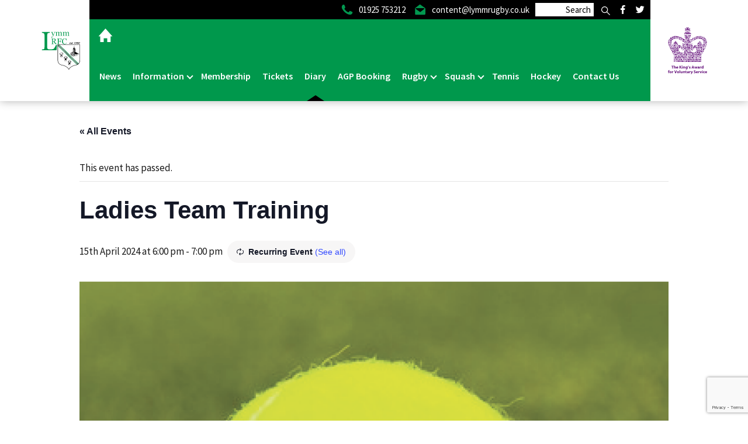

--- FILE ---
content_type: text/html; charset=UTF-8
request_url: https://www.lymmrugby.co.uk/event/ladies-team-training/2024-04-15/
body_size: 22325
content:
<!DOCTYPE html>
<html lang="en-GB" class="no-js">
	<head>
	<!-- Google Tag Manager -->
<script>(function(w,d,s,l,i){w[l]=w[l]||[];w[l].push({'gtm.start':
new Date().getTime(),event:'gtm.js'});var f=d.getElementsByTagName(s)[0],
j=d.createElement(s),dl=l!='dataLayer'?'&l='+l:'';j.async=true;j.src=
'https://www.googletagmanager.com/gtm.js?id='+i+dl;f.parentNode.insertBefore(j,f);
})(window,document,'script','dataLayer','GTM-N9G9PQB');</script>
<!-- End Google Tag Manager -->
				<meta name="viewport" content="width=device-width, initial-scale=1.0">
		<meta charset="UTF-8" />
		<link href="https://www.lymmrugby.co.uk/wp-content/themes/LymmRUFC/css/bootstrap.css" rel="stylesheet" media="screen">
		<link href="https://www.lymmrugby.co.uk/wp-content/themes/LymmRUFC/style.css" type="text/css" rel="stylesheet" media="screen" />
		<link href="https://fonts.googleapis.com/css?family=Oswald|Source+Sans+Pro:400,600" rel="stylesheet">
		<link rel="stylesheet" href="https://use.fontawesome.com/releases/v5.5.0/css/all.css" integrity="sha384-B4dIYHKNBt8Bc12p+WXckhzcICo0wtJAoU8YZTY5qE0Id1GSseTk6S+L3BlXeVIU" crossorigin="anonymous">
		<script src="https://code.jquery.com/jquery.js"></script>
		<!-- HTML5 shim and Respond.js for IE8 support of HTML5 elements and media queries -->
		<!-- WARNING: Respond.js doesn't work if you view the page via file:// -->
		<!--[if lt IE 9]>
		  <script src="https://oss.maxcdn.com/html5shiv/3.7.3/html5shiv.min.js"></script>
		  <script src="https://oss.maxcdn.com/respond/1.4.2/respond.min.js"></script>
		<![endif]-->
				<script>
		var d = document.documentElement;
		d.classList.add('js');
		d.classList.remove('no-js');
		</script>
		<style>
		.marquee {
			width: 100%;
			margin: 0 auto;
			white-space: nowrap;
			overflow: hidden;
			box-sizing: border-box;
			background-color:black;
			color:#00984c;
			padding:3px 0;
			font-size:20px;
			font-weight:700;
		}

		.marquee span {
			display: inline-block;
			padding-left: 100%;
			text-indent: 0;
			animation: marquee 30s linear infinite;
		}
		.marquee span:hover {
			animation-play-state: paused
		}

		/* Make it move */
		@keyframes marquee {
			0%   { transform: translate(0, 0); }
			100% { transform: translate(-100%, 0); }
		}
		</style>
		<link rel='stylesheet' id='tribe-events-views-v2-bootstrap-datepicker-styles-css' href='https://www.lymmrugby.co.uk/wp-content/plugins/the-events-calendar/vendor/bootstrap-datepicker/css/bootstrap-datepicker.standalone.min.css?ver=6.15.14' type='text/css' media='all' />
<link rel='stylesheet' id='tec-variables-skeleton-css' href='https://www.lymmrugby.co.uk/wp-content/plugins/event-tickets/common/build/css/variables-skeleton.css?ver=6.10.1' type='text/css' media='all' />
<link rel='stylesheet' id='tribe-common-skeleton-style-css' href='https://www.lymmrugby.co.uk/wp-content/plugins/event-tickets/common/build/css/common-skeleton.css?ver=6.10.1' type='text/css' media='all' />
<link rel='stylesheet' id='tribe-tooltipster-css-css' href='https://www.lymmrugby.co.uk/wp-content/plugins/event-tickets/common/vendor/tooltipster/tooltipster.bundle.min.css?ver=6.10.1' type='text/css' media='all' />
<link rel='stylesheet' id='tribe-events-views-v2-skeleton-css' href='https://www.lymmrugby.co.uk/wp-content/plugins/the-events-calendar/build/css/views-skeleton.css?ver=6.15.14' type='text/css' media='all' />
<link rel='stylesheet' id='tec-variables-full-css' href='https://www.lymmrugby.co.uk/wp-content/plugins/event-tickets/common/build/css/variables-full.css?ver=6.10.1' type='text/css' media='all' />
<link rel='stylesheet' id='tribe-common-full-style-css' href='https://www.lymmrugby.co.uk/wp-content/plugins/event-tickets/common/build/css/common-full.css?ver=6.10.1' type='text/css' media='all' />
<link rel='stylesheet' id='tribe-events-views-v2-full-css' href='https://www.lymmrugby.co.uk/wp-content/plugins/the-events-calendar/build/css/views-full.css?ver=6.15.14' type='text/css' media='all' />
<link rel='stylesheet' id='tribe-events-pro-views-v2-print-css' href='https://www.lymmrugby.co.uk/wp-content/plugins/events-calendar-pro/build/css/views-print.css?ver=7.7.12' type='text/css' media='print' />
<link rel='stylesheet' id='tribe-events-views-v2-print-css' href='https://www.lymmrugby.co.uk/wp-content/plugins/the-events-calendar/build/css/views-print.css?ver=6.15.14' type='text/css' media='print' />
<meta name='robots' content='index, follow, max-image-preview:large, max-snippet:-1, max-video-preview:-1' />

	<!-- This site is optimized with the Yoast SEO plugin v26.7 - https://yoast.com/wordpress/plugins/seo/ -->
	<title>Ladies Team Training | Lymm RFC</title>
	<link rel="canonical" href="https://www.lymmrugby.co.uk/event/ladies-team-training/2024-04-15/" />
	<meta property="og:locale" content="en_GB" />
	<meta property="og:type" content="article" />
	<meta property="og:title" content="Ladies Team Training | Lymm RFC" />
	<meta property="og:description" content="Ladies Team Training 6pm to 7pm" />
	<meta property="og:url" content="https://www.lymmrugby.co.uk/event/ladies-team-training/2024-04-15/" />
	<meta property="og:site_name" content="Lymm RFC" />
	<meta property="article:modified_time" content="2024-04-26T12:40:40+00:00" />
	<meta property="og:image" content="https://www.lymmrugby.co.uk/wp-content/uploads/2024/03/Manor-Road-Tennis-Ball.png" />
	<meta property="og:image:width" content="4500" />
	<meta property="og:image:height" content="4501" />
	<meta property="og:image:type" content="image/png" />
	<meta name="twitter:card" content="summary_large_image" />
	<meta name="twitter:label1" content="Estimated reading time" />
	<meta name="twitter:data1" content="1 minute" />
	<script type="application/ld+json" class="yoast-schema-graph">{"@context":"https://schema.org","@graph":[{"@type":"WebPage","@id":"https://www.lymmrugby.co.uk/event/ladies-team-training/2024-04-15/","url":"https://www.lymmrugby.co.uk/event/ladies-team-training/2024-04-15/","name":"Ladies Team Training | Lymm RFC","isPartOf":{"@id":"https://www.lymmrugby.co.uk/#website"},"primaryImageOfPage":{"@id":"https://www.lymmrugby.co.uk/event/ladies-team-training/2024-04-15/#primaryimage"},"image":{"@id":"https://www.lymmrugby.co.uk/event/ladies-team-training/2024-04-15/#primaryimage"},"thumbnailUrl":"https://www.lymmrugby.co.uk/wp-content/uploads/2024/03/Manor-Road-Tennis-Ball.png","datePublished":"2024-03-26T09:55:53+00:00","dateModified":"2024-04-26T12:40:40+00:00","breadcrumb":{"@id":"https://www.lymmrugby.co.uk/event/ladies-team-training/2024-04-15/#breadcrumb"},"inLanguage":"en-GB","potentialAction":[{"@type":"ReadAction","target":["https://www.lymmrugby.co.uk/event/ladies-team-training/2024-04-15/"]}]},{"@type":"ImageObject","inLanguage":"en-GB","@id":"https://www.lymmrugby.co.uk/event/ladies-team-training/2024-04-15/#primaryimage","url":"https://www.lymmrugby.co.uk/wp-content/uploads/2024/03/Manor-Road-Tennis-Ball.png","contentUrl":"https://www.lymmrugby.co.uk/wp-content/uploads/2024/03/Manor-Road-Tennis-Ball.png","width":4500,"height":4501},{"@type":"BreadcrumbList","@id":"https://www.lymmrugby.co.uk/event/ladies-team-training/2024-04-15/#breadcrumb","itemListElement":[{"@type":"ListItem","position":1,"name":"Home","item":"https://www.lymmrugby.co.uk/"},{"@type":"ListItem","position":2,"name":"Events","item":"https://www.lymmrugby.co.uk/event-calendar/"},{"@type":"ListItem","position":3,"name":"Ladies Team Training"}]},{"@type":"WebSite","@id":"https://www.lymmrugby.co.uk/#website","url":"https://www.lymmrugby.co.uk/","name":"Lymm RFC","description":"Lymm Rugby Football Club","potentialAction":[{"@type":"SearchAction","target":{"@type":"EntryPoint","urlTemplate":"https://www.lymmrugby.co.uk/?s={search_term_string}"},"query-input":{"@type":"PropertyValueSpecification","valueRequired":true,"valueName":"search_term_string"}}],"inLanguage":"en-GB"},{"@type":"Event","name":"Ladies Team Training","description":"Ladies Team Training 6pm to 7pm","image":{"@id":"https://www.lymmrugby.co.uk/event/ladies-team-training/2024-04-15/#primaryimage"},"url":"https://www.lymmrugby.co.uk/event/ladies-team-training/2024-04-15/","eventAttendanceMode":"https://schema.org/OfflineEventAttendanceMode","eventStatus":"https://schema.org/EventScheduled","startDate":"2024-04-15T18:00:00+01:00","endDate":"2024-04-15T19:00:00+01:00","location":{"@type":"Place","name":"Lymm RFC","description":"","url":"https://www.lymmrugby.co.uk/venue/lymm-rfc/","address":{"@type":"PostalAddress","streetAddress":"Crouchley Ln","addressLocality":"Lymm","postalCode":"WA13 0AS","addressCountry":"United Kingdom"},"telephone":"01925 753212","sameAs":"https://www.lymmrugby.co.uk/"},"organizer":{"@type":"Person","name":"Luke Grantham","description":"","url":"https://mytenniscoach.co.uk/","telephone":"07729672965","email":"&#108;u&#107;e.ten&#110;i&#115;&#99;&#111;ac&#104;&#64;&#103;&#109;ail.c&#111;&#109;"},"@id":"https://www.lymmrugby.co.uk/event/ladies-team-training/2024-04-15/#event","mainEntityOfPage":{"@id":"https://www.lymmrugby.co.uk/event/ladies-team-training/2024-04-15/"}}]}</script>
	<!-- / Yoast SEO plugin. -->


<link rel='dns-prefetch' href='//connect.facebook.net' />
<link rel='dns-prefetch' href='//static.addtoany.com' />
<link rel='dns-prefetch' href='//maps.googleapis.com' />
<link rel="alternate" type="application/rss+xml" title="Lymm RFC &raquo; Ladies Team Training Comments Feed" href="https://www.lymmrugby.co.uk/event/ladies-team-training/2024-04-15/feed/" />
<link rel="alternate" title="oEmbed (JSON)" type="application/json+oembed" href="https://www.lymmrugby.co.uk/wp-json/oembed/1.0/embed?url=https%3A%2F%2Fwww.lymmrugby.co.uk%2Fevent%2Fladies-team-training%2F2024-04-15%2F" />
<link rel="alternate" title="oEmbed (XML)" type="text/xml+oembed" href="https://www.lymmrugby.co.uk/wp-json/oembed/1.0/embed?url=https%3A%2F%2Fwww.lymmrugby.co.uk%2Fevent%2Fladies-team-training%2F2024-04-15%2F&#038;format=xml" />
		<!-- This site uses the Google Analytics by MonsterInsights plugin v9.11.1 - Using Analytics tracking - https://www.monsterinsights.com/ -->
							<script src="//www.googletagmanager.com/gtag/js?id=G-Z8VSL2CS6Z"  data-cfasync="false" data-wpfc-render="false" type="text/javascript" async></script>
			<script data-cfasync="false" data-wpfc-render="false" type="text/javascript">
				var mi_version = '9.11.1';
				var mi_track_user = true;
				var mi_no_track_reason = '';
								var MonsterInsightsDefaultLocations = {"page_location":"https:\/\/www.lymmrugby.co.uk\/event\/ladies-team-training\/2024-04-15\/"};
								if ( typeof MonsterInsightsPrivacyGuardFilter === 'function' ) {
					var MonsterInsightsLocations = (typeof MonsterInsightsExcludeQuery === 'object') ? MonsterInsightsPrivacyGuardFilter( MonsterInsightsExcludeQuery ) : MonsterInsightsPrivacyGuardFilter( MonsterInsightsDefaultLocations );
				} else {
					var MonsterInsightsLocations = (typeof MonsterInsightsExcludeQuery === 'object') ? MonsterInsightsExcludeQuery : MonsterInsightsDefaultLocations;
				}

								var disableStrs = [
										'ga-disable-G-Z8VSL2CS6Z',
									];

				/* Function to detect opted out users */
				function __gtagTrackerIsOptedOut() {
					for (var index = 0; index < disableStrs.length; index++) {
						if (document.cookie.indexOf(disableStrs[index] + '=true') > -1) {
							return true;
						}
					}

					return false;
				}

				/* Disable tracking if the opt-out cookie exists. */
				if (__gtagTrackerIsOptedOut()) {
					for (var index = 0; index < disableStrs.length; index++) {
						window[disableStrs[index]] = true;
					}
				}

				/* Opt-out function */
				function __gtagTrackerOptout() {
					for (var index = 0; index < disableStrs.length; index++) {
						document.cookie = disableStrs[index] + '=true; expires=Thu, 31 Dec 2099 23:59:59 UTC; path=/';
						window[disableStrs[index]] = true;
					}
				}

				if ('undefined' === typeof gaOptout) {
					function gaOptout() {
						__gtagTrackerOptout();
					}
				}
								window.dataLayer = window.dataLayer || [];

				window.MonsterInsightsDualTracker = {
					helpers: {},
					trackers: {},
				};
				if (mi_track_user) {
					function __gtagDataLayer() {
						dataLayer.push(arguments);
					}

					function __gtagTracker(type, name, parameters) {
						if (!parameters) {
							parameters = {};
						}

						if (parameters.send_to) {
							__gtagDataLayer.apply(null, arguments);
							return;
						}

						if (type === 'event') {
														parameters.send_to = monsterinsights_frontend.v4_id;
							var hookName = name;
							if (typeof parameters['event_category'] !== 'undefined') {
								hookName = parameters['event_category'] + ':' + name;
							}

							if (typeof MonsterInsightsDualTracker.trackers[hookName] !== 'undefined') {
								MonsterInsightsDualTracker.trackers[hookName](parameters);
							} else {
								__gtagDataLayer('event', name, parameters);
							}
							
						} else {
							__gtagDataLayer.apply(null, arguments);
						}
					}

					__gtagTracker('js', new Date());
					__gtagTracker('set', {
						'developer_id.dZGIzZG': true,
											});
					if ( MonsterInsightsLocations.page_location ) {
						__gtagTracker('set', MonsterInsightsLocations);
					}
										__gtagTracker('config', 'G-Z8VSL2CS6Z', {"forceSSL":"true","link_attribution":"true"} );
										window.gtag = __gtagTracker;										(function () {
						/* https://developers.google.com/analytics/devguides/collection/analyticsjs/ */
						/* ga and __gaTracker compatibility shim. */
						var noopfn = function () {
							return null;
						};
						var newtracker = function () {
							return new Tracker();
						};
						var Tracker = function () {
							return null;
						};
						var p = Tracker.prototype;
						p.get = noopfn;
						p.set = noopfn;
						p.send = function () {
							var args = Array.prototype.slice.call(arguments);
							args.unshift('send');
							__gaTracker.apply(null, args);
						};
						var __gaTracker = function () {
							var len = arguments.length;
							if (len === 0) {
								return;
							}
							var f = arguments[len - 1];
							if (typeof f !== 'object' || f === null || typeof f.hitCallback !== 'function') {
								if ('send' === arguments[0]) {
									var hitConverted, hitObject = false, action;
									if ('event' === arguments[1]) {
										if ('undefined' !== typeof arguments[3]) {
											hitObject = {
												'eventAction': arguments[3],
												'eventCategory': arguments[2],
												'eventLabel': arguments[4],
												'value': arguments[5] ? arguments[5] : 1,
											}
										}
									}
									if ('pageview' === arguments[1]) {
										if ('undefined' !== typeof arguments[2]) {
											hitObject = {
												'eventAction': 'page_view',
												'page_path': arguments[2],
											}
										}
									}
									if (typeof arguments[2] === 'object') {
										hitObject = arguments[2];
									}
									if (typeof arguments[5] === 'object') {
										Object.assign(hitObject, arguments[5]);
									}
									if ('undefined' !== typeof arguments[1].hitType) {
										hitObject = arguments[1];
										if ('pageview' === hitObject.hitType) {
											hitObject.eventAction = 'page_view';
										}
									}
									if (hitObject) {
										action = 'timing' === arguments[1].hitType ? 'timing_complete' : hitObject.eventAction;
										hitConverted = mapArgs(hitObject);
										__gtagTracker('event', action, hitConverted);
									}
								}
								return;
							}

							function mapArgs(args) {
								var arg, hit = {};
								var gaMap = {
									'eventCategory': 'event_category',
									'eventAction': 'event_action',
									'eventLabel': 'event_label',
									'eventValue': 'event_value',
									'nonInteraction': 'non_interaction',
									'timingCategory': 'event_category',
									'timingVar': 'name',
									'timingValue': 'value',
									'timingLabel': 'event_label',
									'page': 'page_path',
									'location': 'page_location',
									'title': 'page_title',
									'referrer' : 'page_referrer',
								};
								for (arg in args) {
																		if (!(!args.hasOwnProperty(arg) || !gaMap.hasOwnProperty(arg))) {
										hit[gaMap[arg]] = args[arg];
									} else {
										hit[arg] = args[arg];
									}
								}
								return hit;
							}

							try {
								f.hitCallback();
							} catch (ex) {
							}
						};
						__gaTracker.create = newtracker;
						__gaTracker.getByName = newtracker;
						__gaTracker.getAll = function () {
							return [];
						};
						__gaTracker.remove = noopfn;
						__gaTracker.loaded = true;
						window['__gaTracker'] = __gaTracker;
					})();
									} else {
										console.log("");
					(function () {
						function __gtagTracker() {
							return null;
						}

						window['__gtagTracker'] = __gtagTracker;
						window['gtag'] = __gtagTracker;
					})();
									}
			</script>
							<!-- / Google Analytics by MonsterInsights -->
		<style id='wp-img-auto-sizes-contain-inline-css' type='text/css'>
img:is([sizes=auto i],[sizes^="auto," i]){contain-intrinsic-size:3000px 1500px}
/*# sourceURL=wp-img-auto-sizes-contain-inline-css */
</style>
<link rel='stylesheet' id='tribe-events-full-pro-calendar-style-css' href='https://www.lymmrugby.co.uk/wp-content/plugins/events-calendar-pro/build/css/tribe-events-pro-full.css?ver=7.7.12' type='text/css' media='all' />
<link rel='stylesheet' id='event-tickets-tickets-rsvp-css-css' href='https://www.lymmrugby.co.uk/wp-content/plugins/event-tickets/build/css/rsvp-v1.css?ver=5.27.3' type='text/css' media='all' />
<link rel='stylesheet' id='dashicons-css' href='https://www.lymmrugby.co.uk/wp-includes/css/dashicons.min.css?ver=0df6c1824edcff3e6ca316087105be72' type='text/css' media='all' />
<link rel='stylesheet' id='event-tickets-tickets-css-css' href='https://www.lymmrugby.co.uk/wp-content/plugins/event-tickets/build/css/tickets.css?ver=5.27.3' type='text/css' media='all' />
<link rel='stylesheet' id='tribe-events-virtual-full-css' href='https://www.lymmrugby.co.uk/wp-content/plugins/events-calendar-pro/build/css/events-virtual-full.css?ver=7.7.12' type='text/css' media='all' />
<link rel='stylesheet' id='tribe-events-virtual-single-skeleton-css' href='https://www.lymmrugby.co.uk/wp-content/plugins/events-calendar-pro/build/css/events-virtual-single-skeleton.css?ver=7.7.12' type='text/css' media='all' />
<link rel='stylesheet' id='tribe-events-virtual-single-full-css' href='https://www.lymmrugby.co.uk/wp-content/plugins/events-calendar-pro/build/css/events-virtual-single-full.css?ver=7.7.12' type='text/css' media='all' />
<link rel='stylesheet' id='tribe-events-pro-mini-calendar-block-styles-css' href='https://www.lymmrugby.co.uk/wp-content/plugins/events-calendar-pro/build/css/tribe-events-pro-mini-calendar-block.css?ver=7.7.12' type='text/css' media='all' />
<link rel='stylesheet' id='tribe-events-virtual-skeleton-css' href='https://www.lymmrugby.co.uk/wp-content/plugins/events-calendar-pro/build/css/events-virtual-skeleton.css?ver=7.7.12' type='text/css' media='all' />
<link rel='stylesheet' id='tribe-events-calendar-pro-style-css' href='https://www.lymmrugby.co.uk/wp-content/plugins/events-calendar-pro/build/css/tribe-events-pro-full.css?ver=7.7.12' type='text/css' media='all' />
<link rel='stylesheet' id='tec-events-pro-single-css' href='https://www.lymmrugby.co.uk/wp-content/plugins/events-calendar-pro/build/css/events-single.css?ver=7.7.12' type='text/css' media='all' />
<link rel='stylesheet' id='tribe-events-virtual-single-v2-skeleton-css' href='https://www.lymmrugby.co.uk/wp-content/plugins/events-calendar-pro/build/css/events-virtual-single-v2-skeleton.css?ver=7.7.12' type='text/css' media='all' />
<link rel='stylesheet' id='tribe-events-virtual-single-v2-full-css' href='https://www.lymmrugby.co.uk/wp-content/plugins/events-calendar-pro/build/css/events-virtual-single-v2-full.css?ver=7.7.12' type='text/css' media='all' />
<link rel='stylesheet' id='tribe-events-v2-virtual-single-block-css' href='https://www.lymmrugby.co.uk/wp-content/plugins/events-calendar-pro/build/css/events-virtual-single-block.css?ver=7.7.12' type='text/css' media='all' />
<link rel='stylesheet' id='tribe-events-v2-single-skeleton-css' href='https://www.lymmrugby.co.uk/wp-content/plugins/the-events-calendar/build/css/tribe-events-single-skeleton.css?ver=6.15.14' type='text/css' media='all' />
<link rel='stylesheet' id='tribe-events-v2-single-skeleton-full-css' href='https://www.lymmrugby.co.uk/wp-content/plugins/the-events-calendar/build/css/tribe-events-single-full.css?ver=6.15.14' type='text/css' media='all' />
<style id='wp-emoji-styles-inline-css' type='text/css'>

	img.wp-smiley, img.emoji {
		display: inline !important;
		border: none !important;
		box-shadow: none !important;
		height: 1em !important;
		width: 1em !important;
		margin: 0 0.07em !important;
		vertical-align: -0.1em !important;
		background: none !important;
		padding: 0 !important;
	}
/*# sourceURL=wp-emoji-styles-inline-css */
</style>
<link rel='stylesheet' id='wp-block-library-css' href='https://www.lymmrugby.co.uk/wp-includes/css/dist/block-library/style.min.css?ver=0df6c1824edcff3e6ca316087105be72' type='text/css' media='all' />
<style id='global-styles-inline-css' type='text/css'>
:root{--wp--preset--aspect-ratio--square: 1;--wp--preset--aspect-ratio--4-3: 4/3;--wp--preset--aspect-ratio--3-4: 3/4;--wp--preset--aspect-ratio--3-2: 3/2;--wp--preset--aspect-ratio--2-3: 2/3;--wp--preset--aspect-ratio--16-9: 16/9;--wp--preset--aspect-ratio--9-16: 9/16;--wp--preset--color--black: #000000;--wp--preset--color--cyan-bluish-gray: #abb8c3;--wp--preset--color--white: #ffffff;--wp--preset--color--pale-pink: #f78da7;--wp--preset--color--vivid-red: #cf2e2e;--wp--preset--color--luminous-vivid-orange: #ff6900;--wp--preset--color--luminous-vivid-amber: #fcb900;--wp--preset--color--light-green-cyan: #7bdcb5;--wp--preset--color--vivid-green-cyan: #00d084;--wp--preset--color--pale-cyan-blue: #8ed1fc;--wp--preset--color--vivid-cyan-blue: #0693e3;--wp--preset--color--vivid-purple: #9b51e0;--wp--preset--gradient--vivid-cyan-blue-to-vivid-purple: linear-gradient(135deg,rgb(6,147,227) 0%,rgb(155,81,224) 100%);--wp--preset--gradient--light-green-cyan-to-vivid-green-cyan: linear-gradient(135deg,rgb(122,220,180) 0%,rgb(0,208,130) 100%);--wp--preset--gradient--luminous-vivid-amber-to-luminous-vivid-orange: linear-gradient(135deg,rgb(252,185,0) 0%,rgb(255,105,0) 100%);--wp--preset--gradient--luminous-vivid-orange-to-vivid-red: linear-gradient(135deg,rgb(255,105,0) 0%,rgb(207,46,46) 100%);--wp--preset--gradient--very-light-gray-to-cyan-bluish-gray: linear-gradient(135deg,rgb(238,238,238) 0%,rgb(169,184,195) 100%);--wp--preset--gradient--cool-to-warm-spectrum: linear-gradient(135deg,rgb(74,234,220) 0%,rgb(151,120,209) 20%,rgb(207,42,186) 40%,rgb(238,44,130) 60%,rgb(251,105,98) 80%,rgb(254,248,76) 100%);--wp--preset--gradient--blush-light-purple: linear-gradient(135deg,rgb(255,206,236) 0%,rgb(152,150,240) 100%);--wp--preset--gradient--blush-bordeaux: linear-gradient(135deg,rgb(254,205,165) 0%,rgb(254,45,45) 50%,rgb(107,0,62) 100%);--wp--preset--gradient--luminous-dusk: linear-gradient(135deg,rgb(255,203,112) 0%,rgb(199,81,192) 50%,rgb(65,88,208) 100%);--wp--preset--gradient--pale-ocean: linear-gradient(135deg,rgb(255,245,203) 0%,rgb(182,227,212) 50%,rgb(51,167,181) 100%);--wp--preset--gradient--electric-grass: linear-gradient(135deg,rgb(202,248,128) 0%,rgb(113,206,126) 100%);--wp--preset--gradient--midnight: linear-gradient(135deg,rgb(2,3,129) 0%,rgb(40,116,252) 100%);--wp--preset--font-size--small: 13px;--wp--preset--font-size--medium: 20px;--wp--preset--font-size--large: 36px;--wp--preset--font-size--x-large: 42px;--wp--preset--spacing--20: 0.44rem;--wp--preset--spacing--30: 0.67rem;--wp--preset--spacing--40: 1rem;--wp--preset--spacing--50: 1.5rem;--wp--preset--spacing--60: 2.25rem;--wp--preset--spacing--70: 3.38rem;--wp--preset--spacing--80: 5.06rem;--wp--preset--shadow--natural: 6px 6px 9px rgba(0, 0, 0, 0.2);--wp--preset--shadow--deep: 12px 12px 50px rgba(0, 0, 0, 0.4);--wp--preset--shadow--sharp: 6px 6px 0px rgba(0, 0, 0, 0.2);--wp--preset--shadow--outlined: 6px 6px 0px -3px rgb(255, 255, 255), 6px 6px rgb(0, 0, 0);--wp--preset--shadow--crisp: 6px 6px 0px rgb(0, 0, 0);}:where(.is-layout-flex){gap: 0.5em;}:where(.is-layout-grid){gap: 0.5em;}body .is-layout-flex{display: flex;}.is-layout-flex{flex-wrap: wrap;align-items: center;}.is-layout-flex > :is(*, div){margin: 0;}body .is-layout-grid{display: grid;}.is-layout-grid > :is(*, div){margin: 0;}:where(.wp-block-columns.is-layout-flex){gap: 2em;}:where(.wp-block-columns.is-layout-grid){gap: 2em;}:where(.wp-block-post-template.is-layout-flex){gap: 1.25em;}:where(.wp-block-post-template.is-layout-grid){gap: 1.25em;}.has-black-color{color: var(--wp--preset--color--black) !important;}.has-cyan-bluish-gray-color{color: var(--wp--preset--color--cyan-bluish-gray) !important;}.has-white-color{color: var(--wp--preset--color--white) !important;}.has-pale-pink-color{color: var(--wp--preset--color--pale-pink) !important;}.has-vivid-red-color{color: var(--wp--preset--color--vivid-red) !important;}.has-luminous-vivid-orange-color{color: var(--wp--preset--color--luminous-vivid-orange) !important;}.has-luminous-vivid-amber-color{color: var(--wp--preset--color--luminous-vivid-amber) !important;}.has-light-green-cyan-color{color: var(--wp--preset--color--light-green-cyan) !important;}.has-vivid-green-cyan-color{color: var(--wp--preset--color--vivid-green-cyan) !important;}.has-pale-cyan-blue-color{color: var(--wp--preset--color--pale-cyan-blue) !important;}.has-vivid-cyan-blue-color{color: var(--wp--preset--color--vivid-cyan-blue) !important;}.has-vivid-purple-color{color: var(--wp--preset--color--vivid-purple) !important;}.has-black-background-color{background-color: var(--wp--preset--color--black) !important;}.has-cyan-bluish-gray-background-color{background-color: var(--wp--preset--color--cyan-bluish-gray) !important;}.has-white-background-color{background-color: var(--wp--preset--color--white) !important;}.has-pale-pink-background-color{background-color: var(--wp--preset--color--pale-pink) !important;}.has-vivid-red-background-color{background-color: var(--wp--preset--color--vivid-red) !important;}.has-luminous-vivid-orange-background-color{background-color: var(--wp--preset--color--luminous-vivid-orange) !important;}.has-luminous-vivid-amber-background-color{background-color: var(--wp--preset--color--luminous-vivid-amber) !important;}.has-light-green-cyan-background-color{background-color: var(--wp--preset--color--light-green-cyan) !important;}.has-vivid-green-cyan-background-color{background-color: var(--wp--preset--color--vivid-green-cyan) !important;}.has-pale-cyan-blue-background-color{background-color: var(--wp--preset--color--pale-cyan-blue) !important;}.has-vivid-cyan-blue-background-color{background-color: var(--wp--preset--color--vivid-cyan-blue) !important;}.has-vivid-purple-background-color{background-color: var(--wp--preset--color--vivid-purple) !important;}.has-black-border-color{border-color: var(--wp--preset--color--black) !important;}.has-cyan-bluish-gray-border-color{border-color: var(--wp--preset--color--cyan-bluish-gray) !important;}.has-white-border-color{border-color: var(--wp--preset--color--white) !important;}.has-pale-pink-border-color{border-color: var(--wp--preset--color--pale-pink) !important;}.has-vivid-red-border-color{border-color: var(--wp--preset--color--vivid-red) !important;}.has-luminous-vivid-orange-border-color{border-color: var(--wp--preset--color--luminous-vivid-orange) !important;}.has-luminous-vivid-amber-border-color{border-color: var(--wp--preset--color--luminous-vivid-amber) !important;}.has-light-green-cyan-border-color{border-color: var(--wp--preset--color--light-green-cyan) !important;}.has-vivid-green-cyan-border-color{border-color: var(--wp--preset--color--vivid-green-cyan) !important;}.has-pale-cyan-blue-border-color{border-color: var(--wp--preset--color--pale-cyan-blue) !important;}.has-vivid-cyan-blue-border-color{border-color: var(--wp--preset--color--vivid-cyan-blue) !important;}.has-vivid-purple-border-color{border-color: var(--wp--preset--color--vivid-purple) !important;}.has-vivid-cyan-blue-to-vivid-purple-gradient-background{background: var(--wp--preset--gradient--vivid-cyan-blue-to-vivid-purple) !important;}.has-light-green-cyan-to-vivid-green-cyan-gradient-background{background: var(--wp--preset--gradient--light-green-cyan-to-vivid-green-cyan) !important;}.has-luminous-vivid-amber-to-luminous-vivid-orange-gradient-background{background: var(--wp--preset--gradient--luminous-vivid-amber-to-luminous-vivid-orange) !important;}.has-luminous-vivid-orange-to-vivid-red-gradient-background{background: var(--wp--preset--gradient--luminous-vivid-orange-to-vivid-red) !important;}.has-very-light-gray-to-cyan-bluish-gray-gradient-background{background: var(--wp--preset--gradient--very-light-gray-to-cyan-bluish-gray) !important;}.has-cool-to-warm-spectrum-gradient-background{background: var(--wp--preset--gradient--cool-to-warm-spectrum) !important;}.has-blush-light-purple-gradient-background{background: var(--wp--preset--gradient--blush-light-purple) !important;}.has-blush-bordeaux-gradient-background{background: var(--wp--preset--gradient--blush-bordeaux) !important;}.has-luminous-dusk-gradient-background{background: var(--wp--preset--gradient--luminous-dusk) !important;}.has-pale-ocean-gradient-background{background: var(--wp--preset--gradient--pale-ocean) !important;}.has-electric-grass-gradient-background{background: var(--wp--preset--gradient--electric-grass) !important;}.has-midnight-gradient-background{background: var(--wp--preset--gradient--midnight) !important;}.has-small-font-size{font-size: var(--wp--preset--font-size--small) !important;}.has-medium-font-size{font-size: var(--wp--preset--font-size--medium) !important;}.has-large-font-size{font-size: var(--wp--preset--font-size--large) !important;}.has-x-large-font-size{font-size: var(--wp--preset--font-size--x-large) !important;}
/*# sourceURL=global-styles-inline-css */
</style>

<style id='classic-theme-styles-inline-css' type='text/css'>
/*! This file is auto-generated */
.wp-block-button__link{color:#fff;background-color:#32373c;border-radius:9999px;box-shadow:none;text-decoration:none;padding:calc(.667em + 2px) calc(1.333em + 2px);font-size:1.125em}.wp-block-file__button{background:#32373c;color:#fff;text-decoration:none}
/*# sourceURL=/wp-includes/css/classic-themes.min.css */
</style>
<link rel='stylesheet' id='tribe-events-v2-single-blocks-css' href='https://www.lymmrugby.co.uk/wp-content/plugins/the-events-calendar/build/css/tribe-events-single-blocks.css?ver=6.15.14' type='text/css' media='all' />
<link rel='stylesheet' id='contact-form-7-css' href='https://www.lymmrugby.co.uk/wp-content/plugins/contact-form-7/includes/css/styles.css?ver=6.1.4' type='text/css' media='all' />
<link rel='stylesheet' id='woocommerce-layout-css' href='https://www.lymmrugby.co.uk/wp-content/plugins/woocommerce/assets/css/woocommerce-layout.css?ver=10.4.3' type='text/css' media='all' />
<link rel='stylesheet' id='woocommerce-smallscreen-css' href='https://www.lymmrugby.co.uk/wp-content/plugins/woocommerce/assets/css/woocommerce-smallscreen.css?ver=10.4.3' type='text/css' media='only screen and (max-width: 768px)' />
<link rel='stylesheet' id='woocommerce-general-css' href='https://www.lymmrugby.co.uk/wp-content/plugins/woocommerce/assets/css/woocommerce.css?ver=10.4.3' type='text/css' media='all' />
<style id='woocommerce-inline-inline-css' type='text/css'>
.woocommerce form .form-row .required { visibility: visible; }
/*# sourceURL=woocommerce-inline-inline-css */
</style>
<link rel='stylesheet' id='tribe-events-block-event-venue-css' href='https://www.lymmrugby.co.uk/wp-content/plugins/the-events-calendar/build/event-venue/frontend.css?ver=6.15.14' type='text/css' media='all' />
<link rel='stylesheet' id='fancy_style-css' href='https://www.lymmrugby.co.uk/wp-content/themes/LymmRUFC/css/jquery.fancybox.min.css?ver=1.0.0' type='text/css' media='screen' />
<link rel='stylesheet' id='menu_style-css' href='https://www.lymmrugby.co.uk/wp-content/themes/LymmRUFC/css/jquery.smartmenus.bootstrap.css?ver=1.0.0' type='text/css' media='screen' />
<link rel='stylesheet' id='ft-style-css' href='https://www.lymmrugby.co.uk/wp-content/themes/LymmRUFC/css/future-ticketing-overrides.css?ver=1.0.0' type='text/css' media='screen' />
<link rel='stylesheet' id='wcpa-frontend-css' href='https://www.lymmrugby.co.uk/wp-content/plugins/woo-custom-product-addons/assets/css/style_1.css?ver=3.0.19' type='text/css' media='all' />
<link rel='stylesheet' id='wp-pagenavi-css' href='https://www.lymmrugby.co.uk/wp-content/plugins/wp-pagenavi/pagenavi-css.css?ver=2.70' type='text/css' media='all' />
<link rel='stylesheet' id='event-tickets-rsvp-css' href='https://www.lymmrugby.co.uk/wp-content/plugins/event-tickets/build/css/rsvp.css?ver=5.27.3' type='text/css' media='all' />
<link rel='stylesheet' id='addtoany-css' href='https://www.lymmrugby.co.uk/wp-content/plugins/add-to-any/addtoany.min.css?ver=1.16' type='text/css' media='all' />





<script data-cfasync="false" data-wpfc-render="false" type="text/javascript" id='monsterinsights-frontend-script-js-extra'>/* <![CDATA[ */
var monsterinsights_frontend = {"js_events_tracking":"true","download_extensions":"doc,pdf,ppt,zip,xls,docx,pptx,xlsx","inbound_paths":"[{\"path\":\"\\\/go\\\/\",\"label\":\"affiliate\"},{\"path\":\"\\\/recommend\\\/\",\"label\":\"affiliate\"}]","home_url":"https:\/\/www.lymmrugby.co.uk","hash_tracking":"false","v4_id":"G-Z8VSL2CS6Z"};/* ]]> */
</script>
<script type="text/javascript" id="addtoany-core-js-before">
/* <![CDATA[ */
window.a2a_config=window.a2a_config||{};a2a_config.callbacks=[];a2a_config.overlays=[];a2a_config.templates={};a2a_localize = {
	Share: "Share",
	Save: "Save",
	Subscribe: "Subscribe",
	Email: "Email",
	Bookmark: "Bookmark",
	ShowAll: "Show All",
	ShowLess: "Show less",
	FindServices: "Find service(s)",
	FindAnyServiceToAddTo: "Instantly find any service to add to",
	PoweredBy: "Powered by",
	ShareViaEmail: "Share via email",
	SubscribeViaEmail: "Subscribe via email",
	BookmarkInYourBrowser: "Bookmark in your browser",
	BookmarkInstructions: "Press Ctrl+D or \u2318+D to bookmark this page",
	AddToYourFavorites: "Add to your favourites",
	SendFromWebOrProgram: "Send from any email address or email program",
	EmailProgram: "Email program",
	More: "More&#8230;",
	ThanksForSharing: "Thanks for sharing!",
	ThanksForFollowing: "Thanks for following!"
};

a2a_config.icon_color="transparent,#00984c";

//# sourceURL=addtoany-core-js-before
/* ]]> */
</script>
<script type="text/javascript" defer src="https://static.addtoany.com/menu/page.js" id="addtoany-core-js"></script>


<script type="text/javascript" id="wc-add-to-cart-js-extra">
/* <![CDATA[ */
var wc_add_to_cart_params = {"ajax_url":"/wp-admin/admin-ajax.php","wc_ajax_url":"/?wc-ajax=%%endpoint%%","i18n_view_cart":"View basket","cart_url":"https://www.lymmrugby.co.uk/basket/","is_cart":"","cart_redirect_after_add":"no"};
//# sourceURL=wc-add-to-cart-js-extra
/* ]]> */
</script>


<script type="text/javascript" id="woocommerce-js-extra">
/* <![CDATA[ */
var woocommerce_params = {"ajax_url":"/wp-admin/admin-ajax.php","wc_ajax_url":"/?wc-ajax=%%endpoint%%","i18n_password_show":"Show password","i18n_password_hide":"Hide password"};
//# sourceURL=woocommerce-js-extra
/* ]]> */
</script>

<link rel="https://api.w.org/" href="https://www.lymmrugby.co.uk/wp-json/" /><link rel="alternate" title="JSON" type="application/json" href="https://www.lymmrugby.co.uk/wp-json/wp/v2/tribe_events/15902" /><meta name="et-api-version" content="v1"><meta name="et-api-origin" content="https://www.lymmrugby.co.uk"><link rel="https://theeventscalendar.com/" href="https://www.lymmrugby.co.uk/wp-json/tribe/tickets/v1/" /><meta name="tec-api-version" content="v1"><meta name="tec-api-origin" content="https://www.lymmrugby.co.uk"><link rel="alternate" href="https://www.lymmrugby.co.uk/wp-json/tribe/events/v1/events/15902" />	<noscript><style>.woocommerce-product-gallery{ opacity: 1 !important; }</style></noscript>
	      <meta name="onesignal" content="wordpress-plugin"/>
            <script>

      window.OneSignalDeferred = window.OneSignalDeferred || [];

      OneSignalDeferred.push(function(OneSignal) {
        var oneSignal_options = {};
        window._oneSignalInitOptions = oneSignal_options;

        oneSignal_options['serviceWorkerParam'] = { scope: '/' };
oneSignal_options['serviceWorkerPath'] = 'OneSignalSDKWorker.js.php';

        OneSignal.Notifications.setDefaultUrl("https://www.lymmrugby.co.uk");

        oneSignal_options['wordpress'] = true;
oneSignal_options['appId'] = '3444fb88-25e4-4c2b-b1b9-681c58b4fc15';
oneSignal_options['allowLocalhostAsSecureOrigin'] = true;
oneSignal_options['welcomeNotification'] = { };
oneSignal_options['welcomeNotification']['title'] = "";
oneSignal_options['welcomeNotification']['message'] = "";
oneSignal_options['path'] = "https://www.lymmrugby.co.uk/wp-content/plugins/onesignal-free-web-push-notifications/sdk_files/";
oneSignal_options['promptOptions'] = { };
oneSignal_options['notifyButton'] = { };
oneSignal_options['notifyButton']['enable'] = true;
oneSignal_options['notifyButton']['position'] = 'bottom-right';
oneSignal_options['notifyButton']['theme'] = 'default';
oneSignal_options['notifyButton']['size'] = 'medium';
oneSignal_options['notifyButton']['displayPredicate'] = function() {
              return !OneSignal.User.PushSubscription.optedIn;
            };
oneSignal_options['notifyButton']['showCredit'] = true;
oneSignal_options['notifyButton']['text'] = {};
              OneSignal.init(window._oneSignalInitOptions);
              OneSignal.Slidedown.promptPush()      });

      function documentInitOneSignal() {
        var oneSignal_elements = document.getElementsByClassName("OneSignal-prompt");

        var oneSignalLinkClickHandler = function(event) { OneSignal.Notifications.requestPermission(); event.preventDefault(); };        for(var i = 0; i < oneSignal_elements.length; i++)
          oneSignal_elements[i].addEventListener('click', oneSignalLinkClickHandler, false);
      }

      if (document.readyState === 'complete') {
           documentInitOneSignal();
      }
      else {
           window.addEventListener("load", function(event){
               documentInitOneSignal();
          });
      }
    </script>
<style>:root{  --wcpaSectionTitleSize:14px;   --wcpaLabelSize:14px;   --wcpaDescSize:13px;   --wcpaErrorSize:13px;   --wcpaLabelWeight:normal;   --wcpaDescWeight:normal;   --wcpaBorderWidth:1px;   --wcpaBorderRadius:6px;   --wcpaInputHeight:45px;   --wcpaCheckLabelSize:14px;   --wcpaCheckBorderWidth:1px;   --wcpaCheckWidth:20px;   --wcpaCheckHeight:20px;   --wcpaCheckBorderRadius:4px;   --wcpaCheckButtonRadius:5px;   --wcpaCheckButtonBorder:2px; }:root{  --wcpaButtonColor:#3340d3;   --wcpaLabelColor:#424242;   --wcpaDescColor:#797979;   --wcpaBorderColor:#c6d0e9;   --wcpaBorderColorFocus:#3561f3;   --wcpaInputBgColor:#FFFFFF;   --wcpaInputColor:#5d5d5d;   --wcpaCheckLabelColor:#4a4a4a;   --wcpaCheckBgColor:#3340d3;   --wcpaCheckBorderColor:#B9CBE3;   --wcpaCheckTickColor:#ffffff;   --wcpaRadioBgColor:#3340d3;   --wcpaRadioBorderColor:#B9CBE3;   --wcpaRadioTickColor:#ffffff;   --wcpaButtonTextColor:#ffffff;   --wcpaErrorColor:#F55050; }:root{}</style><link rel="icon" href="https://www.lymmrugby.co.uk/wp-content/uploads/2019/02/cropped-Lymm-RFC-32x32.png" sizes="32x32" />
<link rel="icon" href="https://www.lymmrugby.co.uk/wp-content/uploads/2019/02/cropped-Lymm-RFC-192x192.png" sizes="192x192" />
<link rel="apple-touch-icon" href="https://www.lymmrugby.co.uk/wp-content/uploads/2019/02/cropped-Lymm-RFC-180x180.png" />
<meta name="msapplication-TileImage" content="https://www.lymmrugby.co.uk/wp-content/uploads/2019/02/cropped-Lymm-RFC-270x270.png" />
		<style type="text/css" id="wp-custom-css">
			.tribe-events-calendar-month__header {
	position:initial;
	box-shadow:none;
	background-color:transparent;
}
.tribe-events-header.tribe-events-header--has-event-search.fixed {
	box-shadow:none;
	z-index:initial;
}
.tribe-common--breakpoint-medium.tribe-events .tribe-events-l-container {
	padding-bottom:30px;
	padding-top:30px;
}
.tribe-common--breakpoint-medium.tribe-events .tribe-events-header--has-event-search {
	box-shadow:none;
}
.tribe-events .tribe-events-c-search__button {
	background-color:#00984c;
}
.tribe-events .tribe-events-c-subscribe-dropdown__container {
	display:none;
}		</style>
			<link rel='stylesheet' id='wc-stripe-blocks-checkout-style-css' href='https://www.lymmrugby.co.uk/wp-content/plugins/woocommerce-gateway-stripe/build/upe-blocks.css?ver=5149cca93b0373758856' type='text/css' media='all' />
<link rel='stylesheet' id='wc-blocks-style-css' href='https://www.lymmrugby.co.uk/wp-content/plugins/woocommerce/assets/client/blocks/wc-blocks.css?ver=wc-10.4.3' type='text/css' media='all' />
</head>
	
							<body data-rsssl=1 class="wp-singular tribe_events-template-default single single-tribe_events postid-15902 wp-theme-LymmRUFC theme-LymmRUFC woocommerce-no-js tribe-events-page-template tribe-no-js tribe-filter-live events-single tribe-events-style-full tribe-events-style-theme tribe-theme-LymmRUFC">
	<!-- Google Tag Manager (noscript) -->
	<noscript><iframe src="https://www.googletagmanager.com/ns.html?id=GTM-N9G9PQB"
	height="0" width="0" style="display:none;visibility:hidden"></iframe></noscript>
	<!-- End Google Tag Manager (noscript) -->
		<div class="navbar-header">
			<button type="button" class="navbar-toggle collapsed" data-toggle="collapse" data-target=".navbar-collapse">
				<span class="icon-bar one"></span>
				<span class="icon-bar two"></span>
				<span class="icon-bar three"></span>
			</button>
		</div>
		<div id="main-container">
		<header>
			<div class="container">
				<div class="row white_bg">
					<div class="col-xs-2 col-sm-1 dib-vm" id="main-logo">
						<div class="inner">
						<a class="rel" href="https://www.lymmrugby.co.uk"><img src="https://www.lymmrugby.co.uk/wp-content/uploads/2020/01/lymmlogoupdated.svg" alt=""/></a>
						</div>
					</div><!--
					--><div class="col-xs-8 col-sm-10 dib-vm" id="main-nav">
						<div id="header_top" class="hidden-xs">
							<div class="row">
								<div class="col-sm-5 col-lg-5 match">
									

<p class="header_top_links gt">
	</p>								</div>
								<div class="col-sm-7 col-lg-7 hidden-xs text-right match">
									<span class="tel"><a href="tel:+441925753212"><span class="hidden-sm hidden-md">01925 753212</span></a></span><!--
									--><span class="email"><a href="mailto:content@lymmrugby.co.uk"><span class="hidden-sm hidden-md">content@lymmrugby.co.uk</span></a></span><!--
									--><div class="dib search">
										<form class="hidden-xs rel" action="/" method="get">
											<input placeholder="Search" type="text" name="s" id="main_search" value="" />
											<input class="rel icon" type="image" alt="Search" src="https://www.lymmrugby.co.uk/wp-content/themes/LymmRUFC/content/icon_search_white.svg" />
										</form>
									</div><!--
									--><span class="social">
										<a target="_blank" href="https://www.facebook.com/LymmRugbyClub/"><i class="fab fa-facebook-f"></i></a>
										<a target="_blank" href="https://twitter.com/lymmrugbyclub"><i class="fab fa-twitter"></i></a>
									</span>
								</div>
							</div>
						</div>
						<div id="header_bottom">
							<a href="/latest-news" class="mobile_link  hidden-md hidden-lg">Latest News</a>
							<a href="/contact-us" class="mobile_link  hidden-md hidden-lg">Contact Us</a>
							<a href="/event-calendar" class="mobile_link  hidden-md hidden-lg hidden">Whats On</a>
							<a href="https://www.lymmrugby.co.uk" class="hidden-xs hidden-sm rel home dib-vm"><img class="icon" src="https://www.lymmrugby.co.uk/wp-content/themes/LymmRUFC/content/Home-Icon.svg" alt=""/></a><!--
							--><nav class="dib-vm navbar navbar-default">
											   
								<div class="collapse navbar-collapse clearfix">
							
									<ul id="menu-main" class="nav navbar-nav "><li id="menu-item-12356" class="menu-item menu-item-type-post_type menu-item-object-page menu-item-12356"><a href="https://www.lymmrugby.co.uk/latest-news/">News</a></li>
<li id="menu-item-12364" class="menu-item menu-item-type-post_type menu-item-object-page menu-item-has-children drop-down menu-item-12364"><a href="https://www.lymmrugby.co.uk/club/" class="dropdown-old-toggle" data-toggle="dropdown">Information <span class="caret"></span></a>
<ul class="dropdown-menu">
	<li id="menu-item-12360" class="menu-item menu-item-type-post_type menu-item-object-page menu-item-12360"><a href="https://www.lymmrugby.co.uk/club/clubhouse-information/">Clubhouse</a></li>
	<li id="menu-item-12361" class="menu-item menu-item-type-post_type menu-item-object-page menu-item-12361"><a href="https://www.lymmrugby.co.uk/club/history/">History</a></li>
	<li id="menu-item-12362" class="menu-item menu-item-type-post_type menu-item-object-page menu-item-12362"><a href="https://www.lymmrugby.co.uk/club/500-club-draw/">500 Club Draw</a></li>
	<li id="menu-item-12365" class="menu-item menu-item-type-post_type menu-item-object-page menu-item-12365"><a href="https://www.lymmrugby.co.uk/club/management/">Management Team</a></li>
	<li id="menu-item-12366" class="menu-item menu-item-type-post_type menu-item-object-page menu-item-12366"><a href="https://www.lymmrugby.co.uk/sponsors/">Sponsors</a></li>
	<li id="menu-item-12367" class="menu-item menu-item-type-post_type menu-item-object-page menu-item-12367"><a href="https://www.lymmrugby.co.uk/minis-juniors-colts/safeguarding/">Safeguarding</a></li>
	<li id="menu-item-12368" class="menu-item menu-item-type-post_type menu-item-object-page menu-item-12368"><a href="https://www.lymmrugby.co.uk/minis-juniors-colts/mj-coaching-information/">M&#038;J Coaching Resources</a></li>
	<li id="menu-item-12369" class="menu-item menu-item-type-post_type menu-item-object-page menu-item-12369"><a href="https://www.lymmrugby.co.uk/club/club-communication/">Communication</a></li>
</ul>
</li>
<li id="menu-item-12363" class="menu-item menu-item-type-post_type menu-item-object-page menu-item-12363"><a href="https://www.lymmrugby.co.uk/membership-form/">Membership</a></li>
<li id="menu-item-23842" class="menu-item menu-item-type-custom menu-item-object-custom menu-item-23842"><a href="https://www.ticketsource.co.uk/lymm-beechwood-limited">Tickets</a></li>
<li id="menu-item-12370" class="menu-item menu-item-type-custom menu-item-object-custom current-menu-item current_page_item menu-item-12370"><a href="https://www.lymmrugby.co.uk/event-calendar/">Diary</a></li>
<li id="menu-item-12372" class="menu-item menu-item-type-post_type menu-item-object-page menu-item-12372"><a href="https://www.lymmrugby.co.uk/club/artificial-pitch-usage-booking/">AGP Booking</a></li>
<li id="menu-item-12373" class="menu-item menu-item-type-custom menu-item-object-custom menu-item-has-children drop-down menu-item-12373"><a href="#" class="dropdown-old-toggle" data-toggle="dropdown">Rugby <span class="caret"></span></a>
<ul class="dropdown-menu">
	<li id="menu-item-12374" class="menu-item menu-item-type-post_type menu-item-object-page menu-item-has-children drop-down menu-item-12374"><a href="https://www.lymmrugby.co.uk/senior-rugby/" class="dropdown-old-toggle" data-toggle="dropdown">Senior <span class="caret"></span></a>
	<ul class="dropdown-menu">
		<li id="menu-item-12375" class="menu-item menu-item-type-post_type menu-item-object-page menu-item-12375"><a href="https://www.lymmrugby.co.uk/senior-rugby/lymm-1st-team/">1st Team</a></li>
		<li id="menu-item-12376" class="menu-item menu-item-type-post_type menu-item-object-page menu-item-12376"><a href="https://www.lymmrugby.co.uk/senior-rugby/lymm-2nd-team/">2nd Team</a></li>
		<li id="menu-item-12377" class="menu-item menu-item-type-post_type menu-item-object-page menu-item-12377"><a href="https://www.lymmrugby.co.uk/senior-rugby/lymm-eagles/">Eagles</a></li>
		<li id="menu-item-21745" class="menu-item menu-item-type-post_type menu-item-object-page menu-item-21745"><a href="https://www.lymmrugby.co.uk/senior-rugby/lymm-vets/">Lymm Vets</a></li>
	</ul>
</li>
	<li id="menu-item-12379" class="menu-item menu-item-type-post_type menu-item-object-page menu-item-has-children drop-down menu-item-12379"><a href="https://www.lymmrugby.co.uk/academy-2/" class="dropdown-old-toggle" data-toggle="dropdown">Academy <span class="caret"></span></a>
	<ul class="dropdown-menu">
		<li id="menu-item-12380" class="menu-item menu-item-type-post_type menu-item-object-page menu-item-12380"><a href="https://www.lymmrugby.co.uk/academy-2/">Lymm Academy</a></li>
		<li id="menu-item-12381" class="menu-item menu-item-type-post_type menu-item-object-page menu-item-12381"><a href="https://www.lymmrugby.co.uk/senior-colts/">Senior Colts</a></li>
		<li id="menu-item-12388" class="menu-item menu-item-type-post_type menu-item-object-page menu-item-12388"><a href="https://www.lymmrugby.co.uk/junior-colts/">Junior Colts</a></li>
		<li id="menu-item-12382" class="menu-item menu-item-type-post_type menu-item-object-page menu-item-12382"><a href="https://www.lymmrugby.co.uk/under-16s/">Under 16</a></li>
	</ul>
</li>
	<li id="menu-item-12390" class="menu-item menu-item-type-post_type menu-item-object-page menu-item-has-children drop-down menu-item-12390"><a href="https://www.lymmrugby.co.uk/junior-colts/" class="dropdown-old-toggle" data-toggle="dropdown">Junior <span class="caret"></span></a>
	<ul class="dropdown-menu">
		<li id="menu-item-12383" class="menu-item menu-item-type-post_type menu-item-object-page menu-item-12383"><a href="https://www.lymmrugby.co.uk/minis-juniors-colts/under-15s/">Under 15</a></li>
		<li id="menu-item-12384" class="menu-item menu-item-type-post_type menu-item-object-page menu-item-12384"><a href="https://www.lymmrugby.co.uk/minis-juniors-colts/under-14s/">Under 14</a></li>
		<li id="menu-item-12385" class="menu-item menu-item-type-post_type menu-item-object-page menu-item-12385"><a href="https://www.lymmrugby.co.uk/minis-juniors-colts/under-13s/">Under 13</a></li>
		<li id="menu-item-12386" class="menu-item menu-item-type-post_type menu-item-object-page menu-item-12386"><a href="https://www.lymmrugby.co.uk/minis-juniors-colts/under-12s/">Under 12</a></li>
	</ul>
</li>
	<li id="menu-item-12389" class="menu-item menu-item-type-post_type menu-item-object-page menu-item-has-children drop-down menu-item-12389"><a href="https://www.lymmrugby.co.uk/minis-juniors-colts/" class="dropdown-old-toggle" data-toggle="dropdown">Mini <span class="caret"></span></a>
	<ul class="dropdown-menu">
		<li id="menu-item-12387" class="menu-item menu-item-type-post_type menu-item-object-page menu-item-12387"><a href="https://www.lymmrugby.co.uk/minis-juniors-colts/under-11s/">Under 11</a></li>
		<li id="menu-item-12391" class="menu-item menu-item-type-post_type menu-item-object-page menu-item-12391"><a href="https://www.lymmrugby.co.uk/minis-juniors-colts/under-10s/">Under 10</a></li>
		<li id="menu-item-12392" class="menu-item menu-item-type-post_type menu-item-object-page menu-item-12392"><a href="https://www.lymmrugby.co.uk/minis-juniors-colts/under-9s/">Under 9</a></li>
		<li id="menu-item-12393" class="menu-item menu-item-type-post_type menu-item-object-page menu-item-12393"><a href="https://www.lymmrugby.co.uk/minis-juniors-colts/under-8s/">Under 8</a></li>
		<li id="menu-item-12394" class="menu-item menu-item-type-post_type menu-item-object-page menu-item-12394"><a href="https://www.lymmrugby.co.uk/minis-juniors-colts/under-7s/">Under 7</a></li>
		<li id="menu-item-12395" class="menu-item menu-item-type-post_type menu-item-object-page menu-item-12395"><a href="https://www.lymmrugby.co.uk/minis-juniors-colts/under-6s/">Under 6</a></li>
		<li id="menu-item-12396" class="menu-item menu-item-type-post_type menu-item-object-page menu-item-12396"><a href="https://www.lymmrugby.co.uk/minis-juniors-colts/under-5s/">Under 5</a></li>
	</ul>
</li>
	<li id="menu-item-12378" class="menu-item menu-item-type-post_type menu-item-object-page menu-item-12378"><a href="https://www.lymmrugby.co.uk/senior-rugby/touch-rugby/">Touch</a></li>
	<li id="menu-item-15109" class="menu-item menu-item-type-post_type menu-item-object-page menu-item-15109"><a href="https://www.lymmrugby.co.uk/matchday-programmes/">Matchday Programmes</a></li>
	<li id="menu-item-22902" class="menu-item menu-item-type-post_type menu-item-object-page menu-item-22902"><a href="https://www.lymmrugby.co.uk/senior-players/">Senior Players</a></li>
	<li id="menu-item-18015" class="menu-item menu-item-type-custom menu-item-object-custom menu-item-18015"><a href="https://www.oneills.com/shop-by-team/rugby/rugby-union/lymm-rfc.html">Rugby Kit Shop</a></li>
</ul>
</li>
<li id="menu-item-21749" class="menu-item menu-item-type-custom menu-item-object-custom menu-item-has-children drop-down menu-item-21749"><a href="#" class="dropdown-old-toggle" data-toggle="dropdown">Squash <span class="caret"></span></a>
<ul class="dropdown-menu">
	<li id="menu-item-12399" class="menu-item menu-item-type-post_type menu-item-object-page menu-item-12399"><a href="https://www.lymmrugby.co.uk/other-sports/lymm-squash-club/">About Us</a></li>
	<li id="menu-item-21753" class="menu-item menu-item-type-post_type menu-item-object-page menu-item-21753"><a href="https://www.lymmrugby.co.uk/other-sports/squash-membership/">Squash Membership</a></li>
	<li id="menu-item-21756" class="menu-item menu-item-type-custom menu-item-object-custom menu-item-has-children drop-down menu-item-21756"><a href="#" class="dropdown-old-toggle" data-toggle="dropdown">Winter League <span class="caret"></span></a>
	<ul class="dropdown-menu">
		<li id="menu-item-21759" class="menu-item menu-item-type-post_type menu-item-object-page menu-item-21759"><a href="https://www.lymmrugby.co.uk/other-sports/lymm-squash-club/winter-league-1st-team/">Winter League 1st Team</a></li>
		<li id="menu-item-21763" class="menu-item menu-item-type-post_type menu-item-object-page menu-item-21763"><a href="https://www.lymmrugby.co.uk/other-sports/lymm-squash-club/winter-league-2nd-team/">Winter League 2nd Team</a></li>
		<li id="menu-item-22943" class="menu-item menu-item-type-post_type menu-item-object-page menu-item-22943"><a href="https://www.lymmrugby.co.uk/other-sports/lymm-squash-club/winter-league-3rd-team/">Winter League 3rd Team</a></li>
	</ul>
</li>
	<li id="menu-item-21766" class="menu-item menu-item-type-custom menu-item-object-custom menu-item-has-children drop-down menu-item-21766"><a href="#" class="dropdown-old-toggle" data-toggle="dropdown">Summer League <span class="caret"></span></a>
	<ul class="dropdown-menu">
		<li id="menu-item-21767" class="menu-item menu-item-type-post_type menu-item-object-page menu-item-21767"><a href="https://www.lymmrugby.co.uk/other-sports/lymm-squash-club/summer-league-1st-team/">Summer League 1st Team</a></li>
	</ul>
</li>
	<li id="menu-item-21772" class="menu-item menu-item-type-custom menu-item-object-custom menu-item-has-children drop-down menu-item-21772"><a href="#" class="dropdown-old-toggle" data-toggle="dropdown">Player Statistics <span class="caret"></span></a>
	<ul class="dropdown-menu">
		<li id="menu-item-21774" class="menu-item menu-item-type-post_type menu-item-object-page menu-item-21774"><a href="https://www.lymmrugby.co.uk/other-sports/squash-membership/1st-team-player-statistics/">1st Team Player Statistics</a></li>
		<li id="menu-item-21773" class="menu-item menu-item-type-post_type menu-item-object-page menu-item-21773"><a href="https://www.lymmrugby.co.uk/other-sports/squash-membership/2nd-team-player-statistics/">2nd Team Player Statistics</a></li>
	</ul>
</li>
	<li id="menu-item-22946" class="menu-item menu-item-type-post_type menu-item-object-page menu-item-22946"><a href="https://www.lymmrugby.co.uk/other-sports/lymm-squash-club/racketball/">Racketball</a></li>
	<li id="menu-item-21778" class="menu-item menu-item-type-post_type menu-item-object-page menu-item-21778"><a href="https://www.lymmrugby.co.uk/other-sports/lymm-squash-club/meet-the-committee/">Meet The Committee</a></li>
</ul>
</li>
<li id="menu-item-12401" class="menu-item menu-item-type-custom menu-item-object-custom menu-item-12401"><a href="https://clubspark.lta.org.uk/ManorRoadTennisClub">Tennis</a></li>
<li id="menu-item-12402" class="menu-item menu-item-type-custom menu-item-object-custom menu-item-12402"><a href="https://lymmhockey.com/">Hockey</a></li>
<li id="menu-item-12400" class="menu-item menu-item-type-post_type menu-item-object-page menu-item-12400"><a href="https://www.lymmrugby.co.uk/contact-us/">Contact Us</a></li>
</ul>		
									<div class="additional_nav hidden-sm hidden-md hidden-lg">
											<div class="col-xs-12 mob_search hidden-sm hidden-md hidden-lg">
									
												<form class="hidden-sm hidden-md hidden-lg" action="/" method="get">
													<input placeholder="Search" type="text" name="s" id="mob_search" value="" />
													<button type="submit" class="icon-search"><i class="fas fa-search"></i></button>
												</form>
											</div>
											<div class="col-xs-3 text-center button_wrapper">
												<a href="https://www.lymmrugby.co.uk" class="home">
													<img class="icon" src="https://www.lymmrugby.co.uk/wp-content/themes/LymmRUFC/content/Home-Icon-green.svg" alt=""/>
												</a>
											</div>
											<div class="col-xs-3 text-center button_wrapper">
												<a class="mob_tel" href="tel:+441925753212">
													<img class="icon" src="https://www.lymmrugby.co.uk/wp-content/themes/LymmRUFC/content/Phone-Icon.svg" alt=""/>
												</a>
											</div>
											<div class="col-xs-3 text-center button_wrapper">
												<a class="mob_email" href="mailto:content@lymmrugby.co.uk">
													<img class="icon" src="https://www.lymmrugby.co.uk/wp-content/themes/LymmRUFC/content/Mail-Icon.svg" alt=""/>
												</a>
											</div>
											<div class="col-xs-3"></div>
									</div>
								</div>
								
							</nav>
						</div>
					</div><div class="col-xs-2 col-sm-1 dib-vm" id="main-logo-b">
						<div class="inner">
														<a class="rel" href=""><img src="https://www.lymmrugby.co.uk/wp-content/uploads/2025/11/KAVS-Main_Emblem-253x300.png" alt=""/></a>
						</div>
					</div>
				</div>
			</div>
		</header>
<section id="tribe-events-pg-template" class="tribe-events-pg-template" role="main"><div class="tribe-events-before-html"></div><span class="tribe-events-ajax-loading"><img class="tribe-events-spinner-medium" src="https://www.lymmrugby.co.uk/wp-content/plugins/the-events-calendar/src/resources/images/tribe-loading.gif" alt="Loading Events" /></span>
<div id="tribe-events-content" class="tribe-events-single">

	<p class="tribe-events-back">
		<a href="https://www.lymmrugby.co.uk/event-calendar/"> &laquo; All Events</a>
	</p>

	<!-- Notices -->
	<div class="tribe-events-notices"><ul><li>This event has passed.</li></ul></div>
	<h1 class="tribe-events-single-event-title">Ladies Team Training</h1>
	<div class="tribe-events-schedule tribe-clearfix">
		<div><span class="tribe-event-date-start">15th April 2024 at 6:00 pm</span> - <span class="tribe-event-time">7:00 pm</span></div><div class="recurringinfo"><div class="event-is-recurring"><span class="tribe-events-divider">|</span>Recurring Event <a href="https://www.lymmrugby.co.uk/event/ladies-team-training/all/">(See all)</a><div id="tribe-events-tooltip-15902" class="tribe-events-tooltip recurring-info-tooltip"><div class="tribe-events-event-body"><p>An event every week that begins at 6:00 pm on Wednesday, repeating until 3rd July 2024</p></div><span class="tribe-events-arrow"></span></div></div></div>			</div>

	<!-- Event header -->
	<div id="tribe-events-header"  data-title="Ladies Team Training | Lymm RFC" data-viewtitle="Ladies Team Training">
		<!-- Navigation -->
		<nav class="tribe-events-nav-pagination" aria-label="Event Navigation">
			<ul class="tribe-events-sub-nav">
				<li class="tribe-events-nav-previous"><a href="https://www.lymmrugby.co.uk/event/social-tennis/2024-04-15/"><span>&laquo;</span> Social Tennis</a></li>
				<li class="tribe-events-nav-next"><a href="https://www.lymmrugby.co.uk/event/lymm-academy-training/2024-04-16/">Lymm Academy Training <span>&raquo;</span></a></li>
			</ul>
			<!-- .tribe-events-sub-nav -->
		</nav>
	</div>
	<!-- #tribe-events-header -->

			<div id="post-15902" class="post-15902 tribe_events type-tribe_events status-publish has-post-thumbnail hentry tribe_events_cat-tennis cat_tennis tribe-recurring-event tribe-recurring-event-parent">
			<!-- Event featured image, but exclude link -->
			<div class="tribe-events-event-image"><img width="4500" height="4501" src="https://www.lymmrugby.co.uk/wp-content/uploads/2024/03/Manor-Road-Tennis-Ball.png" class="attachment-full size-full wp-post-image" alt="" decoding="async" fetchpriority="high" srcset="https://www.lymmrugby.co.uk/wp-content/uploads/2024/03/Manor-Road-Tennis-Ball.png 4500w, https://www.lymmrugby.co.uk/wp-content/uploads/2024/03/Manor-Road-Tennis-Ball-300x300.png 300w, https://www.lymmrugby.co.uk/wp-content/uploads/2024/03/Manor-Road-Tennis-Ball-1024x1024.png 1024w, https://www.lymmrugby.co.uk/wp-content/uploads/2024/03/Manor-Road-Tennis-Ball-150x150.png 150w, https://www.lymmrugby.co.uk/wp-content/uploads/2024/03/Manor-Road-Tennis-Ball-768x768.png 768w, https://www.lymmrugby.co.uk/wp-content/uploads/2024/03/Manor-Road-Tennis-Ball-1536x1536.png 1536w, https://www.lymmrugby.co.uk/wp-content/uploads/2024/03/Manor-Road-Tennis-Ball-2048x2048.png 2048w, https://www.lymmrugby.co.uk/wp-content/uploads/2024/03/Manor-Road-Tennis-Ball-85x85.png 85w, https://www.lymmrugby.co.uk/wp-content/uploads/2024/03/Manor-Road-Tennis-Ball-1920x1920.png 1920w, https://www.lymmrugby.co.uk/wp-content/uploads/2024/03/Manor-Road-Tennis-Ball-350x350.png 350w, https://www.lymmrugby.co.uk/wp-content/uploads/2024/03/Manor-Road-Tennis-Ball-100x100.png 100w, https://www.lymmrugby.co.uk/wp-content/uploads/2024/03/Manor-Road-Tennis-Ball-700x700.png 700w, https://www.lymmrugby.co.uk/wp-content/uploads/2024/03/Manor-Road-Tennis-Ball-255x255.png 255w, https://www.lymmrugby.co.uk/wp-content/uploads/2024/03/Manor-Road-Tennis-Ball-1028x1028.png 1028w, https://www.lymmrugby.co.uk/wp-content/uploads/2024/03/Manor-Road-Tennis-Ball-800x800.png 800w, https://www.lymmrugby.co.uk/wp-content/uploads/2024/03/Manor-Road-Tennis-Ball-600x600.png 600w" sizes="(max-width: 4500px) 100vw, 4500px" /></div>
			<!-- Event content -->
						<div class="tribe-events-single-event-description tribe-events-content">
				<p>Ladies Team Training 6pm to 7pm</p>
<div class="addtoany_share_save_container addtoany_content addtoany_content_bottom"><div class="a2a_kit a2a_kit_size_32 addtoany_list" data-a2a-url="https://www.lymmrugby.co.uk/event/ladies-team-training/2024-04-15/" data-a2a-title="Ladies Team Training"><a class="a2a_button_facebook" href="https://www.addtoany.com/add_to/facebook?linkurl=https%3A%2F%2Fwww.lymmrugby.co.uk%2Fevent%2Fladies-team-training%2F2024-04-15%2F&amp;linkname=Ladies%20Team%20Training" title="Facebook" rel="nofollow noopener" target="_blank"></a><a class="a2a_button_twitter" href="https://www.addtoany.com/add_to/twitter?linkurl=https%3A%2F%2Fwww.lymmrugby.co.uk%2Fevent%2Fladies-team-training%2F2024-04-15%2F&amp;linkname=Ladies%20Team%20Training" title="Twitter" rel="nofollow noopener" target="_blank"></a><a class="a2a_dd addtoany_share_save addtoany_share" href="https://www.addtoany.com/share"></a></div></div>			</div>
			<!-- .tribe-events-single-event-description -->
			<div class="tribe-events tribe-common">
	<div class="tribe-events-c-subscribe-dropdown__container">
		<div class="tribe-events-c-subscribe-dropdown">
			<div class="tribe-common-c-btn-border tribe-events-c-subscribe-dropdown__button">
				<svg
	 class="tribe-common-c-svgicon tribe-common-c-svgicon--cal-export tribe-events-c-subscribe-dropdown__export-icon" 	aria-hidden="true"
	viewBox="0 0 23 17"
	xmlns="http://www.w3.org/2000/svg"
>
	<path fill-rule="evenodd" clip-rule="evenodd" d="M.128.896V16.13c0 .211.145.383.323.383h15.354c.179 0 .323-.172.323-.383V.896c0-.212-.144-.383-.323-.383H.451C.273.513.128.684.128.896Zm16 6.742h-.901V4.679H1.009v10.729h14.218v-3.336h.901V7.638ZM1.01 1.614h14.218v2.058H1.009V1.614Z" />
	<path d="M20.5 9.846H8.312M18.524 6.953l2.89 2.909-2.855 2.855" stroke-width="1.2" stroke-linecap="round" stroke-linejoin="round"/>
</svg>
				<button
					class="tribe-events-c-subscribe-dropdown__button-text"
					aria-expanded="false"
					aria-controls="tribe-events-subscribe-dropdown-content"
					aria-label="View links to add events to your calendar"
				>
					Add to calendar				</button>
				<svg
	 class="tribe-common-c-svgicon tribe-common-c-svgicon--caret-down tribe-events-c-subscribe-dropdown__button-icon" 	aria-hidden="true"
	viewBox="0 0 10 7"
	xmlns="http://www.w3.org/2000/svg"
>
	<path fill-rule="evenodd" clip-rule="evenodd" d="M1.008.609L5 4.6 8.992.61l.958.958L5 6.517.05 1.566l.958-.958z" class="tribe-common-c-svgicon__svg-fill"/>
</svg>
			</div>
			<div id="tribe-events-subscribe-dropdown-content" class="tribe-events-c-subscribe-dropdown__content">
				<ul class="tribe-events-c-subscribe-dropdown__list">
											
<li class="tribe-events-c-subscribe-dropdown__list-item tribe-events-c-subscribe-dropdown__list-item--gcal">
	<a
		href="https://www.google.com/calendar/event?action=TEMPLATE&#038;dates=20240415T180000/20240415T190000&#038;text=Ladies%20Team%20Training&#038;details=Ladies+Team+Training+6pm+to+7pm&#038;location=Lymm%20RFC,%20Crouchley%20Ln,%20Lymm,%20WA13%200AS,%20United%20Kingdom&#038;trp=false&#038;ctz=Europe/London&#038;sprop=website:https://www.lymmrugby.co.uk"
		class="tribe-events-c-subscribe-dropdown__list-item-link"
		target="_blank"
		rel="noopener noreferrer nofollow noindex"
	>
		Google Calendar	</a>
</li>
											
<li class="tribe-events-c-subscribe-dropdown__list-item tribe-events-c-subscribe-dropdown__list-item--ical">
	<a
		href="webcal://www.lymmrugby.co.uk/event/ladies-team-training/2024-04-15/?ical=1"
		class="tribe-events-c-subscribe-dropdown__list-item-link"
		target="_blank"
		rel="noopener noreferrer nofollow noindex"
	>
		iCalendar	</a>
</li>
											
<li class="tribe-events-c-subscribe-dropdown__list-item tribe-events-c-subscribe-dropdown__list-item--outlook-365">
	<a
		href="https://outlook.office.com/owa/?path=/calendar/action/compose&#038;rrv=addevent&#038;startdt=2024-04-15T18%3A00%3A00%2B01%3A00&#038;enddt=2024-04-15T19%3A00%3A00%2B01%3A00&#038;location=Lymm%20RFC,%20Crouchley%20Ln,%20Lymm,%20WA13%200AS,%20United%20Kingdom&#038;subject=Ladies%20Team%20Training&#038;body=Ladies%20Team%20Training%206pm%20to%207pm"
		class="tribe-events-c-subscribe-dropdown__list-item-link"
		target="_blank"
		rel="noopener noreferrer nofollow noindex"
	>
		Outlook 365	</a>
</li>
											
<li class="tribe-events-c-subscribe-dropdown__list-item tribe-events-c-subscribe-dropdown__list-item--outlook-live">
	<a
		href="https://outlook.live.com/owa/?path=/calendar/action/compose&#038;rrv=addevent&#038;startdt=2024-04-15T18%3A00%3A00%2B01%3A00&#038;enddt=2024-04-15T19%3A00%3A00%2B01%3A00&#038;location=Lymm%20RFC,%20Crouchley%20Ln,%20Lymm,%20WA13%200AS,%20United%20Kingdom&#038;subject=Ladies%20Team%20Training&#038;body=Ladies%20Team%20Training%206pm%20to%207pm"
		class="tribe-events-c-subscribe-dropdown__list-item-link"
		target="_blank"
		rel="noopener noreferrer nofollow noindex"
	>
		Outlook Live	</a>
</li>
									</ul>
			</div>
		</div>
	</div>
</div>

			<!-- Event meta -->
						
	<div class="tribe-events-single-section tribe-events-event-meta primary tribe-clearfix">


<div class="tribe-events-meta-group tribe-events-meta-group-details">
	<h2 class="tribe-events-single-section-title"> Details </h2>
	<ul class="tribe-events-meta-list">

		
			<li class="tribe-events-meta-item">
				<span class="tribe-events-start-date-label tribe-events-meta-label">Date:</span>
				<span class="tribe-events-meta-value">
					<abbr class="tribe-events-abbr tribe-events-start-date published dtstart" title="2024-04-15"> 15th April 2024 </abbr>
				</span>
			</li>

			<li class="tribe-events-meta-item">
				<span class="tribe-events-start-time-label tribe-events-meta-label">Time:</span>
				<span class="tribe-events-meta-value">
					<div class="tribe-events-abbr tribe-events-start-time published dtstart" title="2024-04-15">
						<div class="tribe-recurring-event-time">6:00 pm - 7:00 pm</div>											</div>
				</span>
			</li>

		
		
		
		<li class="tribe-events-meta-item"><span class="tribe-events-event-categories-label tribe-events-meta-label">Event Category:</span> <span class="tribe-events-event-categories tribe-events-meta-value"><a href="https://www.lymmrugby.co.uk/event-calendar/category/tennis/" rel="tag">Tennis</a></span></li>
		
		
			</ul>
</div>

<div class="tribe-events-meta-group tribe-events-meta-group-organizer">
	<h2 class="tribe-events-single-section-title">Organiser</h2>
	<ul class="tribe-events-meta-list">
					<li class="tribe-events-meta-item tribe-organizer">
				<a href="https://www.lymmrugby.co.uk/organiser/luke-grantham/" title="Luke Grantham" target="_self" rel="">Luke Grantham</a>			</li>
							<li class="tribe-events-meta-item">
					<span class="tribe-organizer-tel-label tribe-events-meta-label">
						Phone					</span>
					<span class="tribe-organizer-tel tribe-events-meta-value">
						07729672965					</span>
				</li>
								<li class="tribe-events-meta-item">
					<span class="tribe-organizer-email-label tribe-events-meta-label">
						Email					</span>
					<span class="tribe-organizer-email tribe-events-meta-value">
						&#108;&#117;&#107;e.te&#110;ni&#115;&#099;oa&#099;&#104;&#064;g&#109;&#097;&#105;&#108;&#046;co&#109;					</span>
				</li>
								<li class="tribe-events-meta-item">
										<span class="tribe-organizer-url tribe-events-meta-value">
						<a href="https://mytenniscoach.co.uk/" target="_self" rel="external">View Organiser Website</a>					</span>
				</li>
					</ul>
</div>

	</div>


			<div class="tribe-events-single-section tribe-events-event-meta secondary tribe-clearfix">
		
<div class="tribe-events-meta-group tribe-events-meta-group-venue">
	<h2 class="tribe-events-single-section-title"> Venue </h2>
	<ul class="tribe-events-meta-list">
				<li class="tribe-events-meta-item tribe-venue"> <a href="https://www.lymmrugby.co.uk/venue/lymm-rfc/">Lymm RFC</a> </li>

									<li class="tribe-events-meta-item tribe-venue-location">
					<address class="tribe-events-address">
						<span class="tribe-address">

<span class="tribe-street-address">Crouchley Ln</span>
	
		<br>
		<span class="tribe-locality">Lymm</span><span class="tribe-delimiter">,</span>


	<span class="tribe-postal-code">WA13 0AS</span>

	<span class="tribe-country-name">United Kingdom</span>

</span>

													<a class="tribe-events-gmap" href="https://maps.google.com/maps?f=q&#038;source=s_q&#038;hl=en&#038;geocode=&#038;q=Crouchley+Ln+Lymm+WA13+0AS+United+Kingdom" title="Click to view a Google Map" target="_blank" rel="noreferrer noopener">+ Google Map</a>											</address>
				</li>
			
							<li class="tribe-events-meta-item">
					<span class="tribe-venue-tel-label tribe-events-meta-label">Phone</span>
					<span class="tribe-venue-tel tribe-events-meta-value"> 01925 753212 </span>
				</li>
			
							<li class="tribe-events-meta-item">
										<span class="tribe-venue-url tribe-events-meta-value"> <a href="https://www.lymmrugby.co.uk/" target="_self" rel="external">View Venue Website</a> </span>
				</li>
					
			</ul>
</div>

<div class="tribe-events-venue-map">
	
<iframe
  title="Google maps iframe displaying the address to Lymm RFC"
  aria-label="Venue location map"
  width="100%"
  height="350px"
  frameborder="0" style="border:0"
  src="https://www.google.com/maps/embed/v1/place?key=AIzaSyDNsicAsP6-VuGtAb1O9riI3oc_NOb7IOU&#038;q=Crouchley+Ln+Lymm+WA13+0AS+United+Kingdom+&#038;zoom=10" allowfullscreen>
</iframe>
</div>
			</div>
				
<h2 class="tribe-events-related-events-title">
	Related Events</h2>

<ul class="tribe-related-events tribe-clearfix">
		<li>
				<div class="tribe-related-events-thumbnail">
			<a href="https://www.lymmrugby.co.uk/event/social-tennis/2026-01-19/" class="url" rel="bookmark" tabindex="-1" aria-hidden="true" role="presentation"><img width="612" height="408" src="https://www.lymmrugby.co.uk/wp-content/uploads/2021/03/Tennis-Racket-2.jpg" class="attachment-large size-large wp-post-image" alt="" /></a>
		</div>
		<div class="tribe-related-event-info">
			<h3 class="tribe-related-events-title"><a href="https://www.lymmrugby.co.uk/event/social-tennis/2026-01-19/" class="tribe-event-url" rel="bookmark">Social Tennis</a></h3>
			<span class="tribe-event-date-start">January 19th at 5:00 pm</span> - <span class="tribe-event-time">7:00 pm</span><div class="recurringinfo"><div class="event-is-recurring"><span class="tribe-events-divider">|</span>Recurring Event <a href="https://www.lymmrugby.co.uk/event/social-tennis/all/">(See all)</a><div id="tribe-events-tooltip-23858" class="tribe-events-tooltip recurring-info-tooltip"><div class="tribe-events-event-body"><p>An event every week that begins at 1:00 pm on Saturday, repeating until 27th December 2026</p><p>An event every week that begins at 5:00 pm on Monday, repeating until 29th December 2026</p><p>An event every week that begins at 10:00 am on Sunday, repeating until 28th December 2026</p></div><span class="tribe-events-arrow"></span></div></div></div>		</div>
	</li>
		<li>
				<div class="tribe-related-events-thumbnail">
			<a href="https://www.lymmrugby.co.uk/event/tennis-training-2025-09-10/2026-01-21/" class="url" rel="bookmark" tabindex="-1" aria-hidden="true" role="presentation"><img width="1024" height="1024" src="https://www.lymmrugby.co.uk/wp-content/uploads/2024/03/Manor-Road-Tennis-Ball-1024x1024.png" class="attachment-large size-large wp-post-image" alt="" /></a>
		</div>
		<div class="tribe-related-event-info">
			<h3 class="tribe-related-events-title"><a href="https://www.lymmrugby.co.uk/event/tennis-training-2025-09-10/2026-01-21/" class="tribe-event-url" rel="bookmark">Tennis Training</a></h3>
			<span class="tribe-event-date-start">January 21st at 3:30 pm</span> - <span class="tribe-event-time">8:30 pm</span><div class="recurringinfo"><div class="event-is-recurring"><span class="tribe-events-divider">|</span>Recurring Event <a href="https://www.lymmrugby.co.uk/event/tennis-training-2025-09-10/all/">(See all)</a><div id="tribe-events-tooltip-24166" class="tribe-events-tooltip recurring-info-tooltip"><div class="tribe-events-event-body"><p>An event every week that begins at 3:30 pm on Wednesday, repeating until 17th December 2026</p></div><span class="tribe-events-arrow"></span></div></div></div>		</div>
	</li>
		<li>
				<div class="tribe-related-events-thumbnail">
			<a href="https://www.lymmrugby.co.uk/event/tennis-training-3/2026-01-24/" class="url" rel="bookmark" tabindex="-1" aria-hidden="true" role="presentation"><img width="1024" height="1024" src="https://www.lymmrugby.co.uk/wp-content/uploads/2024/03/Manor-Road-Tennis-Ball-1024x1024.png" class="attachment-large size-large wp-post-image" alt="" loading="lazy" /></a>
		</div>
		<div class="tribe-related-event-info">
			<h3 class="tribe-related-events-title"><a href="https://www.lymmrugby.co.uk/event/tennis-training-3/2026-01-24/" class="tribe-event-url" rel="bookmark">Tennis Training</a></h3>
			<span class="tribe-event-date-start">January 24th at 11:00 am</span> - <span class="tribe-event-time">12:00 pm</span><div class="recurringinfo"><div class="event-is-recurring"><span class="tribe-events-divider">|</span>Recurring Event <a href="https://www.lymmrugby.co.uk/event/tennis-training-3/all/">(See all)</a><div id="tribe-events-tooltip-22674" class="tribe-events-tooltip recurring-info-tooltip"><div class="tribe-events-event-body"><p>An event every week that begins at 11:00 am on Saturday, repeating until 4th April 2026</p></div><span class="tribe-events-arrow"></span></div></div></div>		</div>
	</li>
	</ul>
		</div> <!-- #post-x -->
			
	<!-- Event footer -->
	<div id="tribe-events-footer">
		<!-- Navigation -->
		<nav class="tribe-events-nav-pagination" aria-label="Event Navigation">
			<ul class="tribe-events-sub-nav">
				<li class="tribe-events-nav-previous"><a href="https://www.lymmrugby.co.uk/event/social-tennis/2024-04-15/"><span>&laquo;</span> Social Tennis</a></li>
				<li class="tribe-events-nav-next"><a href="https://www.lymmrugby.co.uk/event/lymm-academy-training/2024-04-16/">Lymm Academy Training <span>&raquo;</span></a></li>
			</ul>
			<!-- .tribe-events-sub-nav -->
		</nav>
	</div>
	<!-- #tribe-events-footer -->

</div><!-- #tribe-events-content -->
<div class="tribe-events-after-html"></div>
<!--
This calendar is powered by The Events Calendar.
http://evnt.is/18wn
-->
</section></div> <!-- close main container -->



<footer class="footer">
			<div id="club_news">
	<div class="container">
		<div class="row mobile_carousel_wrapper">
			<div class="col-sm-offset-1 col-sm-10">
				<h2 class="col-sm-12 banner">Club News & Events</h2>
					<div class="mobile_carousel row">
					
										<a class="col-sm-6 col-md-4 item " href="https://www.lymmrugby.co.uk/latest-news/1st-xv-away-to-loughborough-students-saturday-17th-january-2026/">
						<div class="inner match">
							<div class="background" style="background-image:url(https://www.lymmrugby.co.uk/wp-content/uploads/2026/01/1st-XV-v-Loughborough-Matchday-Header-2-17012026-700x587.jpeg);"></div>
							<div class="content">
								<h3 class="title ">1st XV Away to Loughborough Students &#8211; Saturday 17th January 2026 KICK OFF NOW 2pm</h3>
							</div>
							<p class="date_category">16/01/26 | <span class="term">1st Team</span></p>
						</div>
					</a>
										<a class="col-sm-6 col-md-4 item " href="https://www.lymmrugby.co.uk/latest-news/lymm-rfc-v-redruth-rfc-saturday-10th-january-2026/">
						<div class="inner match">
							<div class="background" style="background-image:url(https://www.lymmrugby.co.uk/wp-content/uploads/2026/01/1st-XV-v-Redruth-Matchday-Header10012026-700x587.jpeg);"></div>
							<div class="content">
								<h3 class="title ">Lymm RFC v Redruth RFC &#8211; Saturday 10th January 2026</h3>
							</div>
							<p class="date_category">08/01/26 | <span class="term">Matchday Programme</span></p>
						</div>
					</a>
										<a class="col-sm-6 col-md-4 item " href="https://www.lymmrugby.co.uk/latest-news/lymm-squash-promotion/">
						<div class="inner match">
							<div class="background" style="background-image:url(https://www.lymmrugby.co.uk/wp-content/uploads/2026/01/LYMM-SQUASH-Promo-Jan-2026-700x875.jpeg);"></div>
							<div class="content">
								<h3 class="title ">Lymm Squash Promotion</h3>
							</div>
							<p class="date_category">06/01/26 | <span class="term">Squash</span></p>
						</div>
					</a>
									</div>
							</div>
		</div>
	</div>
</div>
				<div id="footer_enquire" class="clearfix">
				<div class="col-sm-6 background match" style="background-image:url(https://www.lymmrugby.co.uk/wp-content/uploads/2025/10/Josh-Hadland-breaks-to-set-up-a-try-for-Paddy-Jennings-4271-800x533.jpg);">
			<span class="overlay"></span>
			<div class="content">
			<h3 class="p-1 banner">Try Rugby</h3>			<h4 class="p-2 banner">Become part of a worldwide sporting family for all ages from 5 to 105</h4>			<a href="https://www.lymmrugby.co.uk/latest-news/try-rugby/" class="button_std">Read More</a>			
			</div>
		</div>
				<div class="col-sm-6 background match" style="background-image:url(https://www.lymmrugby.co.uk/wp-content/uploads/2023/09/Under-16-v-Caldy-240923-3-800x581.jpeg);">
			<span class="overlay"></span>
			<div class="content">
			<h3 class="p-1 banner">Lymm RFC Coaching Philosophy</h3>						<a href="https://www.lymmrugby.co.uk/latest-news/lymm-rfc-coaching-philosophy/" class="button_std">Read More</a>			
			</div>
		</div>
			</div>
		<div id="footer_upper">
		<div class="container">
			<div class="row">
				<div class="col-sm-8 col-lg-5 dib-vt mb">
					<div class="row">
						<div class="col-sm-3 dib-vm footer_logo">
							<div class="inner">
								<img src="https://www.lymmrugby.co.uk/wp-content/uploads/2020/01/lymmlogoupdated.svg" alt=""/>
							</div>
						</div><!--
						--><div class="col-sm-offset-2 col-sm-7 dib-vt">
							<div class="inner">
								<ul class="contact_menu">
									<li><a class="tel" href="tel:+441925753212">01925 753212</a></li>
									<li><a class="email" href="mailto:content@lymmrugby.co.uk">content@lymmrugby.co.uk</a></li>
									<li><a class="address" target="_blank" href="https://www.google.com/maps/dir/current+location/30+Manor+Rd,+Lymm+WA13+0AU,+UK">Crouchley Ln, <br />
Lymm, WA13 0AT</a></li>
								</ul>
							</div>
						</div>
					</div>
				</div><!--
				--><div class="col-sm-4 col-lg-3 dib-vm mb">
					<div class="inner social">
						<p class="gt">Follow Us on social media:</p>
						<a class="first" target="_blank" href="https://www.facebook.com/LymmRugbyClub/"><i class="fab fa-facebook-f"></i></a>
						<a target="_blank" href="https://twitter.com/lymmrugbyclub"><i class="fab fa-twitter"></i></a>
					</div>
				</div><!--
				--><div class="col-sm-6 col-lg-4 dib-vt mb">
					<p class="gt smb">Useful Links:</p>
					<div class="inner">
													<div class="row"><div class="col-sm-6">
																																											<a class="db" href="https://www.lymmrugby.co.uk/shop/">Lymm Club Shop</a>
								
																																											<a class="db" href="https://www.lymmrugby.co.uk/minis-juniors-colts/safeguarding/">Safeguarding</a>
								
																																											<a class="db" href="https://www.lymmrugby.co.uk/contact-us/">How To Find Us</a>
								
							</div>
							</div>
											</div>
				</div><!--
				-->
				
				<!-- <div class="col-sm-offset-2 col-lg-offset-0 col-sm-4 col-lg-2 dib-vt"> -->
				
									<!-- <p class="gt">Sign up to receive our newsletter updates</p> -->
					<!-- <a data-toggle="modal" data-target="#newsletter_modal" title="Newsletter sign up" href="#" class="button_std">Sign up</a> -->
					
				<!-- </div> -->
				
			</div>
		</div>
	</div>
	<div id="footer_lower">
		<div class="container">
			<div class="row">
				<div class="col-sm-8">
					<p class="copyright  nmb">Copyright © 2026 Lymm RFC. All Rights Reserved. Company Number 10368900</p>
					<ul id="menu-footer" class="menu"><li id="menu-item-67" class="menu-item menu-item-type-post_type menu-item-object-page menu-item-privacy-policy menu-item-67"><a rel="privacy-policy" href="https://www.lymmrugby.co.uk/privacy-policy/">Privacy Policy</a></li>
<li id="menu-item-66" class="menu-item menu-item-type-post_type menu-item-object-page menu-item-66"><a href="https://www.lymmrugby.co.uk/sitemap/">Sitemap</a></li>
<li id="menu-item-65" class="menu-item menu-item-type-post_type menu-item-object-page menu-item-65"><a href="https://www.lymmrugby.co.uk/terms-conditions/">T &#038; C</a></li>
</ul>				</div>
				<div class="col-sm-4 design">
					<a target="_blank" href="https://www.bluewren.co.uk/" class="blue_wren">Designed and built by Blue Wren</a>
				</div>
			</div>
		</div>
	</div>
</footer>

		<!-- Modal -->
<div class="modal fade" id="newsletter_modal" tabindex="-1" role="dialog" aria-labelledby="ModalTitle" aria-hidden="true">
  <div class="modal-dialog modal-dialog-centered" role="document">
    <div class="modal-content content">
      <div class="modal-header text-center">
        <h5 class="modal-title dib text-uppercase wt p-0" id="ModalTitle">Sign up for our newsletter</h5>
        <button type="button" class="close" data-dismiss="modal" aria-label="Close">
          <span aria-hidden="true" class="hidden-sm hidden-md hidden-lg">&times;</span>
          <span aria-hidden="true" class="hidden-xs"> Close &times;</span>
        </button>
      </div>
      <div class="modal-body content">
        <p class="wpcf7-contact-form-not-found"><strong>Error:</strong> Contact form not found.</p>      </div>
    </div>
  </div>
</div><div class="thankyou_message" data-url="https://www.lymmrugby.co.uk/checkout/">
	<div class="inner content"><!--	
	--><div class="dib-vm"><p class="thankyou_title p-2">Thankyou</p><p class="smb">The form was submitted successfully.</p><p>You will now be redirected to our payment page.</p></div>
	</div>
</div>
<script type="speculationrules">
{"prefetch":[{"source":"document","where":{"and":[{"href_matches":"/*"},{"not":{"href_matches":["/wp-*.php","/wp-admin/*","/wp-content/uploads/*","/wp-content/*","/wp-content/plugins/*","/wp-content/themes/LymmRUFC/*","/*\\?(.+)"]}},{"not":{"selector_matches":"a[rel~=\"nofollow\"]"}},{"not":{"selector_matches":".no-prefetch, .no-prefetch a"}}]},"eagerness":"conservative"}]}
</script>
		<script>
		( function ( body ) {
			'use strict';
			body.className = body.className.replace( /\btribe-no-js\b/, 'tribe-js' );
		} )( document.body );
		</script>
		<script> /* <![CDATA[ */var tribe_l10n_datatables = {"aria":{"sort_ascending":": activate to sort column ascending","sort_descending":": activate to sort column descending"},"length_menu":"Show _MENU_ entries","empty_table":"No data available in table","info":"Showing _START_ to _END_ of _TOTAL_ entries","info_empty":"Showing 0 to 0 of 0 entries","info_filtered":"(filtered from _MAX_ total entries)","zero_records":"No matching records found","search":"Search:","all_selected_text":"All items on this page were selected. ","select_all_link":"Select all pages","clear_selection":"Clear Selection.","pagination":{"all":"All","next":"Next","previous":"Previous"},"select":{"rows":{"0":"","_":": Selected %d rows","1":": Selected 1 row"}},"datepicker":{"dayNames":["Sunday","Monday","Tuesday","Wednesday","Thursday","Friday","Saturday"],"dayNamesShort":["Sun","Mon","Tue","Wed","Thu","Fri","Sat"],"dayNamesMin":["S","M","T","W","T","F","S"],"monthNames":["January","February","March","April","May","June","July","August","September","October","November","December"],"monthNamesShort":["January","February","March","April","May","June","July","August","September","October","November","December"],"monthNamesMin":["Jan","Feb","Mar","Apr","May","Jun","Jul","Aug","Sep","Oct","Nov","Dec"],"nextText":"Next","prevText":"Prev","currentText":"Today","closeText":"Done","today":"Today","clear":"Clear"},"registration_prompt":"There is unsaved attendee information. Are you sure you want to continue?"};/* ]]> */ </script>	<script type='text/javascript'>
		(function () {
			var c = document.body.className;
			c = c.replace(/woocommerce-no-js/, 'woocommerce-js');
			document.body.className = c;
		})();
	</script>
	<link rel='stylesheet' id='tribe-events-pro-views-v2-skeleton-css' href='https://www.lymmrugby.co.uk/wp-content/plugins/events-calendar-pro/build/css/views-skeleton.css?ver=7.7.12' type='text/css' media='all' />
<link rel='stylesheet' id='tribe-events-pro-views-v2-full-css' href='https://www.lymmrugby.co.uk/wp-content/plugins/events-calendar-pro/build/css/views-full.css?ver=7.7.12' type='text/css' media='all' />

<script type="text/javascript" src="https://connect.facebook.net/en_US/sdk.js?ver=7.7.12" id="tec-virtual-fb-sdk-js"></script>





<script type="text/javascript" id="jquery-ui-datepicker-js-after">
/* <![CDATA[ */
jQuery(function(jQuery){jQuery.datepicker.setDefaults({"closeText":"Close","currentText":"Today","monthNames":["January","February","March","April","May","June","July","August","September","October","November","December"],"monthNamesShort":["Jan","Feb","Mar","Apr","May","Jun","Jul","Aug","Sep","Oct","Nov","Dec"],"nextText":"Next","prevText":"Previous","dayNames":["Sunday","Monday","Tuesday","Wednesday","Thursday","Friday","Saturday"],"dayNamesShort":["Sun","Mon","Tue","Wed","Thu","Fri","Sat"],"dayNamesMin":["S","M","T","W","T","F","S"],"dateFormat":"dS MM yy","firstDay":1,"isRTL":false});});
//# sourceURL=jquery-ui-datepicker-js-after
/* ]]> */
</script>




<script type="text/javascript" id="tribe-events-virtual-single-js-js-extra">
/* <![CDATA[ */
var tribe_events_virtual_settings = {"facebookAppId":""};
//# sourceURL=tribe-events-virtual-single-js-js-extra
/* ]]> */
</script>



























<script type="text/javascript" src="https://www.lymmrugby.co.uk/wp-includes/js/dist/hooks.min.js?ver=dd5603f07f9220ed27f1" id="wp-hooks-js"></script>
<script type="text/javascript" src="https://www.lymmrugby.co.uk/wp-includes/js/dist/i18n.min.js?ver=c26c3dc7bed366793375" id="wp-i18n-js"></script>
<script type="text/javascript" id="wp-i18n-js-after">
/* <![CDATA[ */
wp.i18n.setLocaleData( { 'text direction\u0004ltr': [ 'ltr' ] } );
//# sourceURL=wp-i18n-js-after
/* ]]> */
</script>

<script type="text/javascript" id="contact-form-7-js-before">
/* <![CDATA[ */
var wpcf7 = {
    "api": {
        "root": "https:\/\/www.lymmrugby.co.uk\/wp-json\/",
        "namespace": "contact-form-7\/v1"
    },
    "cached": 1
};
//# sourceURL=contact-form-7-js-before
/* ]]> */
</script>




<script type="text/javascript" src="https://maps.googleapis.com/maps/api/js?key=AIzaSyD0Is4d54LPEsD8XniwibDDHt55OKlcxQI&amp;ver=1.0.0" id="google_map-js"></script>












<script type="text/javascript" id="ajax-filter-js-extra">
/* <![CDATA[ */
var MyAjax = {"ajaxurl":"https://www.lymmrugby.co.uk/wp-admin/admin-ajax.php","security":"c1213cfd72"};
//# sourceURL=ajax-filter-js-extra
/* ]]> */
</script>


<script type="text/javascript" id="wc-order-attribution-js-extra">
/* <![CDATA[ */
var wc_order_attribution = {"params":{"lifetime":1.0000000000000000818030539140313095458623138256371021270751953125e-5,"session":30,"base64":false,"ajaxurl":"https://www.lymmrugby.co.uk/wp-admin/admin-ajax.php","prefix":"wc_order_attribution_","allowTracking":true},"fields":{"source_type":"current.typ","referrer":"current_add.rf","utm_campaign":"current.cmp","utm_source":"current.src","utm_medium":"current.mdm","utm_content":"current.cnt","utm_id":"current.id","utm_term":"current.trm","utm_source_platform":"current.plt","utm_creative_format":"current.fmt","utm_marketing_tactic":"current.tct","session_entry":"current_add.ep","session_start_time":"current_add.fd","session_pages":"session.pgs","session_count":"udata.vst","user_agent":"udata.uag"}};
//# sourceURL=wc-order-attribution-js-extra
/* ]]> */
</script>

<script type="text/javascript" id="event-tickets-rsvp-js-extra">
/* <![CDATA[ */
var tribe_tickets_rsvp_strings = {"attendee":"Attendee %1$s"};
//# sourceURL=event-tickets-rsvp-js-extra
/* ]]> */
</script>

<script type="text/javascript" src="https://www.google.com/recaptcha/api.js?render=6Le1_bkZAAAAAPV9jGFYc0sRr5FVDllWBLEqMrqe&amp;ver=3.0" id="google-recaptcha-js"></script>
<script type="text/javascript" src="https://www.lymmrugby.co.uk/wp-includes/js/dist/vendor/wp-polyfill.min.js?ver=3.15.0" id="wp-polyfill-js"></script>
<script type="text/javascript" id="wpcf7-recaptcha-js-before">
/* <![CDATA[ */
var wpcf7_recaptcha = {
    "sitekey": "6Le1_bkZAAAAAPV9jGFYc0sRr5FVDllWBLEqMrqe",
    "actions": {
        "homepage": "homepage",
        "contactform": "contactform"
    }
};
//# sourceURL=wpcf7-recaptcha-js-before
/* ]]> */
</script>

<script type="text/javascript" src="https://cdn.onesignal.com/sdks/web/v16/OneSignalSDK.page.js?ver=1.0.0" id="remote_sdk-js" defer="defer" data-wp-strategy="defer"></script>

<script type="text/javascript" id="wcpa-front-js-extra">
/* <![CDATA[ */
var wcpa_front = {"api_nonce":null,"root":"https://www.lymmrugby.co.uk/wp-json/wcpa/front/","assets_url":"https://www.lymmrugby.co.uk/wp-content/plugins/woo-custom-product-addons/assets/","date_format":"jS F Y","time_format":"g:i a","validation_messages":{"formError":"Fix the errors shown above","requiredError":"Field is required","maxlengthError":"Maximum %s characters allowed","minValueError":"Minimum value required: %s","maxValueError":"Maximum value allowed: %s","validEmailError":"Provide a valid email address","validUrlError":"Provide a valid URL"},"ajax_add_to_cart":"","i18n_view_cart":"View basket","cart_url":"https://www.lymmrugby.co.uk/basket/","is_cart":"","init_triggers":["wcpt_product_modal_ready","qv_loader_stop","quick_view_pro:load","elementor/popup/show","xt_wooqv-product-loaded","woodmart-quick-view-displayed","porto_init_countdown","woopack.quickview.ajaxload","quick-view-displayed","update_lazyload","riode_load","yith_infs_added_elem","jet-popup/show-event/after-show","etheme_quick_view_content_loaded","wc_backbone_modal_loaded"]};
//# sourceURL=wcpa-front-js-extra
/* ]]> */
</script>






<script id="wp-emoji-settings" type="application/json">
{"baseUrl":"https://s.w.org/images/core/emoji/17.0.2/72x72/","ext":".png","svgUrl":"https://s.w.org/images/core/emoji/17.0.2/svg/","svgExt":".svg","source":{"concatemoji":"https://www.lymmrugby.co.uk/wp-includes/js/wp-emoji-release.min.js?ver=0df6c1824edcff3e6ca316087105be72"}}
</script>
<script type="module">
/* <![CDATA[ */
/*! This file is auto-generated */
const a=JSON.parse(document.getElementById("wp-emoji-settings").textContent),o=(window._wpemojiSettings=a,"wpEmojiSettingsSupports"),s=["flag","emoji"];function i(e){try{var t={supportTests:e,timestamp:(new Date).valueOf()};sessionStorage.setItem(o,JSON.stringify(t))}catch(e){}}function c(e,t,n){e.clearRect(0,0,e.canvas.width,e.canvas.height),e.fillText(t,0,0);t=new Uint32Array(e.getImageData(0,0,e.canvas.width,e.canvas.height).data);e.clearRect(0,0,e.canvas.width,e.canvas.height),e.fillText(n,0,0);const a=new Uint32Array(e.getImageData(0,0,e.canvas.width,e.canvas.height).data);return t.every((e,t)=>e===a[t])}function p(e,t){e.clearRect(0,0,e.canvas.width,e.canvas.height),e.fillText(t,0,0);var n=e.getImageData(16,16,1,1);for(let e=0;e<n.data.length;e++)if(0!==n.data[e])return!1;return!0}function u(e,t,n,a){switch(t){case"flag":return n(e,"\ud83c\udff3\ufe0f\u200d\u26a7\ufe0f","\ud83c\udff3\ufe0f\u200b\u26a7\ufe0f")?!1:!n(e,"\ud83c\udde8\ud83c\uddf6","\ud83c\udde8\u200b\ud83c\uddf6")&&!n(e,"\ud83c\udff4\udb40\udc67\udb40\udc62\udb40\udc65\udb40\udc6e\udb40\udc67\udb40\udc7f","\ud83c\udff4\u200b\udb40\udc67\u200b\udb40\udc62\u200b\udb40\udc65\u200b\udb40\udc6e\u200b\udb40\udc67\u200b\udb40\udc7f");case"emoji":return!a(e,"\ud83e\u1fac8")}return!1}function f(e,t,n,a){let r;const o=(r="undefined"!=typeof WorkerGlobalScope&&self instanceof WorkerGlobalScope?new OffscreenCanvas(300,150):document.createElement("canvas")).getContext("2d",{willReadFrequently:!0}),s=(o.textBaseline="top",o.font="600 32px Arial",{});return e.forEach(e=>{s[e]=t(o,e,n,a)}),s}function r(e){var t=document.createElement("script");t.src=e,t.defer=!0,document.head.appendChild(t)}a.supports={everything:!0,everythingExceptFlag:!0},new Promise(t=>{let n=function(){try{var e=JSON.parse(sessionStorage.getItem(o));if("object"==typeof e&&"number"==typeof e.timestamp&&(new Date).valueOf()<e.timestamp+604800&&"object"==typeof e.supportTests)return e.supportTests}catch(e){}return null}();if(!n){if("undefined"!=typeof Worker&&"undefined"!=typeof OffscreenCanvas&&"undefined"!=typeof URL&&URL.createObjectURL&&"undefined"!=typeof Blob)try{var e="postMessage("+f.toString()+"("+[JSON.stringify(s),u.toString(),c.toString(),p.toString()].join(",")+"));",a=new Blob([e],{type:"text/javascript"});const r=new Worker(URL.createObjectURL(a),{name:"wpTestEmojiSupports"});return void(r.onmessage=e=>{i(n=e.data),r.terminate(),t(n)})}catch(e){}i(n=f(s,u,c,p))}t(n)}).then(e=>{for(const n in e)a.supports[n]=e[n],a.supports.everything=a.supports.everything&&a.supports[n],"flag"!==n&&(a.supports.everythingExceptFlag=a.supports.everythingExceptFlag&&a.supports[n]);var t;a.supports.everythingExceptFlag=a.supports.everythingExceptFlag&&!a.supports.flag,a.supports.everything||((t=a.source||{}).concatemoji?r(t.concatemoji):t.wpemoji&&t.twemoji&&(r(t.twemoji),r(t.wpemoji)))});
//# sourceURL=https://www.lymmrugby.co.uk/wp-includes/js/wp-emoji-loader.min.js
/* ]]> */
</script>
<script defer src="https://www.lymmrugby.co.uk/wp-content/cache/autoptimize/js/autoptimize_0e652f4fa4b235a460a932f21c689337.js"></script></body>
</html>
<!-- Dynamic page generated in 3.231 seconds. -->
<!-- Cached page generated by WP-Super-Cache on 2026-01-19 12:50:56 -->

<!-- Compression = gzip -->

--- FILE ---
content_type: text/html; charset=utf-8
request_url: https://www.google.com/recaptcha/api2/anchor?ar=1&k=6Le1_bkZAAAAAPV9jGFYc0sRr5FVDllWBLEqMrqe&co=aHR0cHM6Ly93d3cubHltbXJ1Z2J5LmNvLnVrOjQ0Mw..&hl=en&v=PoyoqOPhxBO7pBk68S4YbpHZ&size=invisible&anchor-ms=20000&execute-ms=30000&cb=10tloir5opgu
body_size: 48700
content:
<!DOCTYPE HTML><html dir="ltr" lang="en"><head><meta http-equiv="Content-Type" content="text/html; charset=UTF-8">
<meta http-equiv="X-UA-Compatible" content="IE=edge">
<title>reCAPTCHA</title>
<style type="text/css">
/* cyrillic-ext */
@font-face {
  font-family: 'Roboto';
  font-style: normal;
  font-weight: 400;
  font-stretch: 100%;
  src: url(//fonts.gstatic.com/s/roboto/v48/KFO7CnqEu92Fr1ME7kSn66aGLdTylUAMa3GUBHMdazTgWw.woff2) format('woff2');
  unicode-range: U+0460-052F, U+1C80-1C8A, U+20B4, U+2DE0-2DFF, U+A640-A69F, U+FE2E-FE2F;
}
/* cyrillic */
@font-face {
  font-family: 'Roboto';
  font-style: normal;
  font-weight: 400;
  font-stretch: 100%;
  src: url(//fonts.gstatic.com/s/roboto/v48/KFO7CnqEu92Fr1ME7kSn66aGLdTylUAMa3iUBHMdazTgWw.woff2) format('woff2');
  unicode-range: U+0301, U+0400-045F, U+0490-0491, U+04B0-04B1, U+2116;
}
/* greek-ext */
@font-face {
  font-family: 'Roboto';
  font-style: normal;
  font-weight: 400;
  font-stretch: 100%;
  src: url(//fonts.gstatic.com/s/roboto/v48/KFO7CnqEu92Fr1ME7kSn66aGLdTylUAMa3CUBHMdazTgWw.woff2) format('woff2');
  unicode-range: U+1F00-1FFF;
}
/* greek */
@font-face {
  font-family: 'Roboto';
  font-style: normal;
  font-weight: 400;
  font-stretch: 100%;
  src: url(//fonts.gstatic.com/s/roboto/v48/KFO7CnqEu92Fr1ME7kSn66aGLdTylUAMa3-UBHMdazTgWw.woff2) format('woff2');
  unicode-range: U+0370-0377, U+037A-037F, U+0384-038A, U+038C, U+038E-03A1, U+03A3-03FF;
}
/* math */
@font-face {
  font-family: 'Roboto';
  font-style: normal;
  font-weight: 400;
  font-stretch: 100%;
  src: url(//fonts.gstatic.com/s/roboto/v48/KFO7CnqEu92Fr1ME7kSn66aGLdTylUAMawCUBHMdazTgWw.woff2) format('woff2');
  unicode-range: U+0302-0303, U+0305, U+0307-0308, U+0310, U+0312, U+0315, U+031A, U+0326-0327, U+032C, U+032F-0330, U+0332-0333, U+0338, U+033A, U+0346, U+034D, U+0391-03A1, U+03A3-03A9, U+03B1-03C9, U+03D1, U+03D5-03D6, U+03F0-03F1, U+03F4-03F5, U+2016-2017, U+2034-2038, U+203C, U+2040, U+2043, U+2047, U+2050, U+2057, U+205F, U+2070-2071, U+2074-208E, U+2090-209C, U+20D0-20DC, U+20E1, U+20E5-20EF, U+2100-2112, U+2114-2115, U+2117-2121, U+2123-214F, U+2190, U+2192, U+2194-21AE, U+21B0-21E5, U+21F1-21F2, U+21F4-2211, U+2213-2214, U+2216-22FF, U+2308-230B, U+2310, U+2319, U+231C-2321, U+2336-237A, U+237C, U+2395, U+239B-23B7, U+23D0, U+23DC-23E1, U+2474-2475, U+25AF, U+25B3, U+25B7, U+25BD, U+25C1, U+25CA, U+25CC, U+25FB, U+266D-266F, U+27C0-27FF, U+2900-2AFF, U+2B0E-2B11, U+2B30-2B4C, U+2BFE, U+3030, U+FF5B, U+FF5D, U+1D400-1D7FF, U+1EE00-1EEFF;
}
/* symbols */
@font-face {
  font-family: 'Roboto';
  font-style: normal;
  font-weight: 400;
  font-stretch: 100%;
  src: url(//fonts.gstatic.com/s/roboto/v48/KFO7CnqEu92Fr1ME7kSn66aGLdTylUAMaxKUBHMdazTgWw.woff2) format('woff2');
  unicode-range: U+0001-000C, U+000E-001F, U+007F-009F, U+20DD-20E0, U+20E2-20E4, U+2150-218F, U+2190, U+2192, U+2194-2199, U+21AF, U+21E6-21F0, U+21F3, U+2218-2219, U+2299, U+22C4-22C6, U+2300-243F, U+2440-244A, U+2460-24FF, U+25A0-27BF, U+2800-28FF, U+2921-2922, U+2981, U+29BF, U+29EB, U+2B00-2BFF, U+4DC0-4DFF, U+FFF9-FFFB, U+10140-1018E, U+10190-1019C, U+101A0, U+101D0-101FD, U+102E0-102FB, U+10E60-10E7E, U+1D2C0-1D2D3, U+1D2E0-1D37F, U+1F000-1F0FF, U+1F100-1F1AD, U+1F1E6-1F1FF, U+1F30D-1F30F, U+1F315, U+1F31C, U+1F31E, U+1F320-1F32C, U+1F336, U+1F378, U+1F37D, U+1F382, U+1F393-1F39F, U+1F3A7-1F3A8, U+1F3AC-1F3AF, U+1F3C2, U+1F3C4-1F3C6, U+1F3CA-1F3CE, U+1F3D4-1F3E0, U+1F3ED, U+1F3F1-1F3F3, U+1F3F5-1F3F7, U+1F408, U+1F415, U+1F41F, U+1F426, U+1F43F, U+1F441-1F442, U+1F444, U+1F446-1F449, U+1F44C-1F44E, U+1F453, U+1F46A, U+1F47D, U+1F4A3, U+1F4B0, U+1F4B3, U+1F4B9, U+1F4BB, U+1F4BF, U+1F4C8-1F4CB, U+1F4D6, U+1F4DA, U+1F4DF, U+1F4E3-1F4E6, U+1F4EA-1F4ED, U+1F4F7, U+1F4F9-1F4FB, U+1F4FD-1F4FE, U+1F503, U+1F507-1F50B, U+1F50D, U+1F512-1F513, U+1F53E-1F54A, U+1F54F-1F5FA, U+1F610, U+1F650-1F67F, U+1F687, U+1F68D, U+1F691, U+1F694, U+1F698, U+1F6AD, U+1F6B2, U+1F6B9-1F6BA, U+1F6BC, U+1F6C6-1F6CF, U+1F6D3-1F6D7, U+1F6E0-1F6EA, U+1F6F0-1F6F3, U+1F6F7-1F6FC, U+1F700-1F7FF, U+1F800-1F80B, U+1F810-1F847, U+1F850-1F859, U+1F860-1F887, U+1F890-1F8AD, U+1F8B0-1F8BB, U+1F8C0-1F8C1, U+1F900-1F90B, U+1F93B, U+1F946, U+1F984, U+1F996, U+1F9E9, U+1FA00-1FA6F, U+1FA70-1FA7C, U+1FA80-1FA89, U+1FA8F-1FAC6, U+1FACE-1FADC, U+1FADF-1FAE9, U+1FAF0-1FAF8, U+1FB00-1FBFF;
}
/* vietnamese */
@font-face {
  font-family: 'Roboto';
  font-style: normal;
  font-weight: 400;
  font-stretch: 100%;
  src: url(//fonts.gstatic.com/s/roboto/v48/KFO7CnqEu92Fr1ME7kSn66aGLdTylUAMa3OUBHMdazTgWw.woff2) format('woff2');
  unicode-range: U+0102-0103, U+0110-0111, U+0128-0129, U+0168-0169, U+01A0-01A1, U+01AF-01B0, U+0300-0301, U+0303-0304, U+0308-0309, U+0323, U+0329, U+1EA0-1EF9, U+20AB;
}
/* latin-ext */
@font-face {
  font-family: 'Roboto';
  font-style: normal;
  font-weight: 400;
  font-stretch: 100%;
  src: url(//fonts.gstatic.com/s/roboto/v48/KFO7CnqEu92Fr1ME7kSn66aGLdTylUAMa3KUBHMdazTgWw.woff2) format('woff2');
  unicode-range: U+0100-02BA, U+02BD-02C5, U+02C7-02CC, U+02CE-02D7, U+02DD-02FF, U+0304, U+0308, U+0329, U+1D00-1DBF, U+1E00-1E9F, U+1EF2-1EFF, U+2020, U+20A0-20AB, U+20AD-20C0, U+2113, U+2C60-2C7F, U+A720-A7FF;
}
/* latin */
@font-face {
  font-family: 'Roboto';
  font-style: normal;
  font-weight: 400;
  font-stretch: 100%;
  src: url(//fonts.gstatic.com/s/roboto/v48/KFO7CnqEu92Fr1ME7kSn66aGLdTylUAMa3yUBHMdazQ.woff2) format('woff2');
  unicode-range: U+0000-00FF, U+0131, U+0152-0153, U+02BB-02BC, U+02C6, U+02DA, U+02DC, U+0304, U+0308, U+0329, U+2000-206F, U+20AC, U+2122, U+2191, U+2193, U+2212, U+2215, U+FEFF, U+FFFD;
}
/* cyrillic-ext */
@font-face {
  font-family: 'Roboto';
  font-style: normal;
  font-weight: 500;
  font-stretch: 100%;
  src: url(//fonts.gstatic.com/s/roboto/v48/KFO7CnqEu92Fr1ME7kSn66aGLdTylUAMa3GUBHMdazTgWw.woff2) format('woff2');
  unicode-range: U+0460-052F, U+1C80-1C8A, U+20B4, U+2DE0-2DFF, U+A640-A69F, U+FE2E-FE2F;
}
/* cyrillic */
@font-face {
  font-family: 'Roboto';
  font-style: normal;
  font-weight: 500;
  font-stretch: 100%;
  src: url(//fonts.gstatic.com/s/roboto/v48/KFO7CnqEu92Fr1ME7kSn66aGLdTylUAMa3iUBHMdazTgWw.woff2) format('woff2');
  unicode-range: U+0301, U+0400-045F, U+0490-0491, U+04B0-04B1, U+2116;
}
/* greek-ext */
@font-face {
  font-family: 'Roboto';
  font-style: normal;
  font-weight: 500;
  font-stretch: 100%;
  src: url(//fonts.gstatic.com/s/roboto/v48/KFO7CnqEu92Fr1ME7kSn66aGLdTylUAMa3CUBHMdazTgWw.woff2) format('woff2');
  unicode-range: U+1F00-1FFF;
}
/* greek */
@font-face {
  font-family: 'Roboto';
  font-style: normal;
  font-weight: 500;
  font-stretch: 100%;
  src: url(//fonts.gstatic.com/s/roboto/v48/KFO7CnqEu92Fr1ME7kSn66aGLdTylUAMa3-UBHMdazTgWw.woff2) format('woff2');
  unicode-range: U+0370-0377, U+037A-037F, U+0384-038A, U+038C, U+038E-03A1, U+03A3-03FF;
}
/* math */
@font-face {
  font-family: 'Roboto';
  font-style: normal;
  font-weight: 500;
  font-stretch: 100%;
  src: url(//fonts.gstatic.com/s/roboto/v48/KFO7CnqEu92Fr1ME7kSn66aGLdTylUAMawCUBHMdazTgWw.woff2) format('woff2');
  unicode-range: U+0302-0303, U+0305, U+0307-0308, U+0310, U+0312, U+0315, U+031A, U+0326-0327, U+032C, U+032F-0330, U+0332-0333, U+0338, U+033A, U+0346, U+034D, U+0391-03A1, U+03A3-03A9, U+03B1-03C9, U+03D1, U+03D5-03D6, U+03F0-03F1, U+03F4-03F5, U+2016-2017, U+2034-2038, U+203C, U+2040, U+2043, U+2047, U+2050, U+2057, U+205F, U+2070-2071, U+2074-208E, U+2090-209C, U+20D0-20DC, U+20E1, U+20E5-20EF, U+2100-2112, U+2114-2115, U+2117-2121, U+2123-214F, U+2190, U+2192, U+2194-21AE, U+21B0-21E5, U+21F1-21F2, U+21F4-2211, U+2213-2214, U+2216-22FF, U+2308-230B, U+2310, U+2319, U+231C-2321, U+2336-237A, U+237C, U+2395, U+239B-23B7, U+23D0, U+23DC-23E1, U+2474-2475, U+25AF, U+25B3, U+25B7, U+25BD, U+25C1, U+25CA, U+25CC, U+25FB, U+266D-266F, U+27C0-27FF, U+2900-2AFF, U+2B0E-2B11, U+2B30-2B4C, U+2BFE, U+3030, U+FF5B, U+FF5D, U+1D400-1D7FF, U+1EE00-1EEFF;
}
/* symbols */
@font-face {
  font-family: 'Roboto';
  font-style: normal;
  font-weight: 500;
  font-stretch: 100%;
  src: url(//fonts.gstatic.com/s/roboto/v48/KFO7CnqEu92Fr1ME7kSn66aGLdTylUAMaxKUBHMdazTgWw.woff2) format('woff2');
  unicode-range: U+0001-000C, U+000E-001F, U+007F-009F, U+20DD-20E0, U+20E2-20E4, U+2150-218F, U+2190, U+2192, U+2194-2199, U+21AF, U+21E6-21F0, U+21F3, U+2218-2219, U+2299, U+22C4-22C6, U+2300-243F, U+2440-244A, U+2460-24FF, U+25A0-27BF, U+2800-28FF, U+2921-2922, U+2981, U+29BF, U+29EB, U+2B00-2BFF, U+4DC0-4DFF, U+FFF9-FFFB, U+10140-1018E, U+10190-1019C, U+101A0, U+101D0-101FD, U+102E0-102FB, U+10E60-10E7E, U+1D2C0-1D2D3, U+1D2E0-1D37F, U+1F000-1F0FF, U+1F100-1F1AD, U+1F1E6-1F1FF, U+1F30D-1F30F, U+1F315, U+1F31C, U+1F31E, U+1F320-1F32C, U+1F336, U+1F378, U+1F37D, U+1F382, U+1F393-1F39F, U+1F3A7-1F3A8, U+1F3AC-1F3AF, U+1F3C2, U+1F3C4-1F3C6, U+1F3CA-1F3CE, U+1F3D4-1F3E0, U+1F3ED, U+1F3F1-1F3F3, U+1F3F5-1F3F7, U+1F408, U+1F415, U+1F41F, U+1F426, U+1F43F, U+1F441-1F442, U+1F444, U+1F446-1F449, U+1F44C-1F44E, U+1F453, U+1F46A, U+1F47D, U+1F4A3, U+1F4B0, U+1F4B3, U+1F4B9, U+1F4BB, U+1F4BF, U+1F4C8-1F4CB, U+1F4D6, U+1F4DA, U+1F4DF, U+1F4E3-1F4E6, U+1F4EA-1F4ED, U+1F4F7, U+1F4F9-1F4FB, U+1F4FD-1F4FE, U+1F503, U+1F507-1F50B, U+1F50D, U+1F512-1F513, U+1F53E-1F54A, U+1F54F-1F5FA, U+1F610, U+1F650-1F67F, U+1F687, U+1F68D, U+1F691, U+1F694, U+1F698, U+1F6AD, U+1F6B2, U+1F6B9-1F6BA, U+1F6BC, U+1F6C6-1F6CF, U+1F6D3-1F6D7, U+1F6E0-1F6EA, U+1F6F0-1F6F3, U+1F6F7-1F6FC, U+1F700-1F7FF, U+1F800-1F80B, U+1F810-1F847, U+1F850-1F859, U+1F860-1F887, U+1F890-1F8AD, U+1F8B0-1F8BB, U+1F8C0-1F8C1, U+1F900-1F90B, U+1F93B, U+1F946, U+1F984, U+1F996, U+1F9E9, U+1FA00-1FA6F, U+1FA70-1FA7C, U+1FA80-1FA89, U+1FA8F-1FAC6, U+1FACE-1FADC, U+1FADF-1FAE9, U+1FAF0-1FAF8, U+1FB00-1FBFF;
}
/* vietnamese */
@font-face {
  font-family: 'Roboto';
  font-style: normal;
  font-weight: 500;
  font-stretch: 100%;
  src: url(//fonts.gstatic.com/s/roboto/v48/KFO7CnqEu92Fr1ME7kSn66aGLdTylUAMa3OUBHMdazTgWw.woff2) format('woff2');
  unicode-range: U+0102-0103, U+0110-0111, U+0128-0129, U+0168-0169, U+01A0-01A1, U+01AF-01B0, U+0300-0301, U+0303-0304, U+0308-0309, U+0323, U+0329, U+1EA0-1EF9, U+20AB;
}
/* latin-ext */
@font-face {
  font-family: 'Roboto';
  font-style: normal;
  font-weight: 500;
  font-stretch: 100%;
  src: url(//fonts.gstatic.com/s/roboto/v48/KFO7CnqEu92Fr1ME7kSn66aGLdTylUAMa3KUBHMdazTgWw.woff2) format('woff2');
  unicode-range: U+0100-02BA, U+02BD-02C5, U+02C7-02CC, U+02CE-02D7, U+02DD-02FF, U+0304, U+0308, U+0329, U+1D00-1DBF, U+1E00-1E9F, U+1EF2-1EFF, U+2020, U+20A0-20AB, U+20AD-20C0, U+2113, U+2C60-2C7F, U+A720-A7FF;
}
/* latin */
@font-face {
  font-family: 'Roboto';
  font-style: normal;
  font-weight: 500;
  font-stretch: 100%;
  src: url(//fonts.gstatic.com/s/roboto/v48/KFO7CnqEu92Fr1ME7kSn66aGLdTylUAMa3yUBHMdazQ.woff2) format('woff2');
  unicode-range: U+0000-00FF, U+0131, U+0152-0153, U+02BB-02BC, U+02C6, U+02DA, U+02DC, U+0304, U+0308, U+0329, U+2000-206F, U+20AC, U+2122, U+2191, U+2193, U+2212, U+2215, U+FEFF, U+FFFD;
}
/* cyrillic-ext */
@font-face {
  font-family: 'Roboto';
  font-style: normal;
  font-weight: 900;
  font-stretch: 100%;
  src: url(//fonts.gstatic.com/s/roboto/v48/KFO7CnqEu92Fr1ME7kSn66aGLdTylUAMa3GUBHMdazTgWw.woff2) format('woff2');
  unicode-range: U+0460-052F, U+1C80-1C8A, U+20B4, U+2DE0-2DFF, U+A640-A69F, U+FE2E-FE2F;
}
/* cyrillic */
@font-face {
  font-family: 'Roboto';
  font-style: normal;
  font-weight: 900;
  font-stretch: 100%;
  src: url(//fonts.gstatic.com/s/roboto/v48/KFO7CnqEu92Fr1ME7kSn66aGLdTylUAMa3iUBHMdazTgWw.woff2) format('woff2');
  unicode-range: U+0301, U+0400-045F, U+0490-0491, U+04B0-04B1, U+2116;
}
/* greek-ext */
@font-face {
  font-family: 'Roboto';
  font-style: normal;
  font-weight: 900;
  font-stretch: 100%;
  src: url(//fonts.gstatic.com/s/roboto/v48/KFO7CnqEu92Fr1ME7kSn66aGLdTylUAMa3CUBHMdazTgWw.woff2) format('woff2');
  unicode-range: U+1F00-1FFF;
}
/* greek */
@font-face {
  font-family: 'Roboto';
  font-style: normal;
  font-weight: 900;
  font-stretch: 100%;
  src: url(//fonts.gstatic.com/s/roboto/v48/KFO7CnqEu92Fr1ME7kSn66aGLdTylUAMa3-UBHMdazTgWw.woff2) format('woff2');
  unicode-range: U+0370-0377, U+037A-037F, U+0384-038A, U+038C, U+038E-03A1, U+03A3-03FF;
}
/* math */
@font-face {
  font-family: 'Roboto';
  font-style: normal;
  font-weight: 900;
  font-stretch: 100%;
  src: url(//fonts.gstatic.com/s/roboto/v48/KFO7CnqEu92Fr1ME7kSn66aGLdTylUAMawCUBHMdazTgWw.woff2) format('woff2');
  unicode-range: U+0302-0303, U+0305, U+0307-0308, U+0310, U+0312, U+0315, U+031A, U+0326-0327, U+032C, U+032F-0330, U+0332-0333, U+0338, U+033A, U+0346, U+034D, U+0391-03A1, U+03A3-03A9, U+03B1-03C9, U+03D1, U+03D5-03D6, U+03F0-03F1, U+03F4-03F5, U+2016-2017, U+2034-2038, U+203C, U+2040, U+2043, U+2047, U+2050, U+2057, U+205F, U+2070-2071, U+2074-208E, U+2090-209C, U+20D0-20DC, U+20E1, U+20E5-20EF, U+2100-2112, U+2114-2115, U+2117-2121, U+2123-214F, U+2190, U+2192, U+2194-21AE, U+21B0-21E5, U+21F1-21F2, U+21F4-2211, U+2213-2214, U+2216-22FF, U+2308-230B, U+2310, U+2319, U+231C-2321, U+2336-237A, U+237C, U+2395, U+239B-23B7, U+23D0, U+23DC-23E1, U+2474-2475, U+25AF, U+25B3, U+25B7, U+25BD, U+25C1, U+25CA, U+25CC, U+25FB, U+266D-266F, U+27C0-27FF, U+2900-2AFF, U+2B0E-2B11, U+2B30-2B4C, U+2BFE, U+3030, U+FF5B, U+FF5D, U+1D400-1D7FF, U+1EE00-1EEFF;
}
/* symbols */
@font-face {
  font-family: 'Roboto';
  font-style: normal;
  font-weight: 900;
  font-stretch: 100%;
  src: url(//fonts.gstatic.com/s/roboto/v48/KFO7CnqEu92Fr1ME7kSn66aGLdTylUAMaxKUBHMdazTgWw.woff2) format('woff2');
  unicode-range: U+0001-000C, U+000E-001F, U+007F-009F, U+20DD-20E0, U+20E2-20E4, U+2150-218F, U+2190, U+2192, U+2194-2199, U+21AF, U+21E6-21F0, U+21F3, U+2218-2219, U+2299, U+22C4-22C6, U+2300-243F, U+2440-244A, U+2460-24FF, U+25A0-27BF, U+2800-28FF, U+2921-2922, U+2981, U+29BF, U+29EB, U+2B00-2BFF, U+4DC0-4DFF, U+FFF9-FFFB, U+10140-1018E, U+10190-1019C, U+101A0, U+101D0-101FD, U+102E0-102FB, U+10E60-10E7E, U+1D2C0-1D2D3, U+1D2E0-1D37F, U+1F000-1F0FF, U+1F100-1F1AD, U+1F1E6-1F1FF, U+1F30D-1F30F, U+1F315, U+1F31C, U+1F31E, U+1F320-1F32C, U+1F336, U+1F378, U+1F37D, U+1F382, U+1F393-1F39F, U+1F3A7-1F3A8, U+1F3AC-1F3AF, U+1F3C2, U+1F3C4-1F3C6, U+1F3CA-1F3CE, U+1F3D4-1F3E0, U+1F3ED, U+1F3F1-1F3F3, U+1F3F5-1F3F7, U+1F408, U+1F415, U+1F41F, U+1F426, U+1F43F, U+1F441-1F442, U+1F444, U+1F446-1F449, U+1F44C-1F44E, U+1F453, U+1F46A, U+1F47D, U+1F4A3, U+1F4B0, U+1F4B3, U+1F4B9, U+1F4BB, U+1F4BF, U+1F4C8-1F4CB, U+1F4D6, U+1F4DA, U+1F4DF, U+1F4E3-1F4E6, U+1F4EA-1F4ED, U+1F4F7, U+1F4F9-1F4FB, U+1F4FD-1F4FE, U+1F503, U+1F507-1F50B, U+1F50D, U+1F512-1F513, U+1F53E-1F54A, U+1F54F-1F5FA, U+1F610, U+1F650-1F67F, U+1F687, U+1F68D, U+1F691, U+1F694, U+1F698, U+1F6AD, U+1F6B2, U+1F6B9-1F6BA, U+1F6BC, U+1F6C6-1F6CF, U+1F6D3-1F6D7, U+1F6E0-1F6EA, U+1F6F0-1F6F3, U+1F6F7-1F6FC, U+1F700-1F7FF, U+1F800-1F80B, U+1F810-1F847, U+1F850-1F859, U+1F860-1F887, U+1F890-1F8AD, U+1F8B0-1F8BB, U+1F8C0-1F8C1, U+1F900-1F90B, U+1F93B, U+1F946, U+1F984, U+1F996, U+1F9E9, U+1FA00-1FA6F, U+1FA70-1FA7C, U+1FA80-1FA89, U+1FA8F-1FAC6, U+1FACE-1FADC, U+1FADF-1FAE9, U+1FAF0-1FAF8, U+1FB00-1FBFF;
}
/* vietnamese */
@font-face {
  font-family: 'Roboto';
  font-style: normal;
  font-weight: 900;
  font-stretch: 100%;
  src: url(//fonts.gstatic.com/s/roboto/v48/KFO7CnqEu92Fr1ME7kSn66aGLdTylUAMa3OUBHMdazTgWw.woff2) format('woff2');
  unicode-range: U+0102-0103, U+0110-0111, U+0128-0129, U+0168-0169, U+01A0-01A1, U+01AF-01B0, U+0300-0301, U+0303-0304, U+0308-0309, U+0323, U+0329, U+1EA0-1EF9, U+20AB;
}
/* latin-ext */
@font-face {
  font-family: 'Roboto';
  font-style: normal;
  font-weight: 900;
  font-stretch: 100%;
  src: url(//fonts.gstatic.com/s/roboto/v48/KFO7CnqEu92Fr1ME7kSn66aGLdTylUAMa3KUBHMdazTgWw.woff2) format('woff2');
  unicode-range: U+0100-02BA, U+02BD-02C5, U+02C7-02CC, U+02CE-02D7, U+02DD-02FF, U+0304, U+0308, U+0329, U+1D00-1DBF, U+1E00-1E9F, U+1EF2-1EFF, U+2020, U+20A0-20AB, U+20AD-20C0, U+2113, U+2C60-2C7F, U+A720-A7FF;
}
/* latin */
@font-face {
  font-family: 'Roboto';
  font-style: normal;
  font-weight: 900;
  font-stretch: 100%;
  src: url(//fonts.gstatic.com/s/roboto/v48/KFO7CnqEu92Fr1ME7kSn66aGLdTylUAMa3yUBHMdazQ.woff2) format('woff2');
  unicode-range: U+0000-00FF, U+0131, U+0152-0153, U+02BB-02BC, U+02C6, U+02DA, U+02DC, U+0304, U+0308, U+0329, U+2000-206F, U+20AC, U+2122, U+2191, U+2193, U+2212, U+2215, U+FEFF, U+FFFD;
}

</style>
<link rel="stylesheet" type="text/css" href="https://www.gstatic.com/recaptcha/releases/PoyoqOPhxBO7pBk68S4YbpHZ/styles__ltr.css">
<script nonce="StUayo9aofFI9mvxeF0T-g" type="text/javascript">window['__recaptcha_api'] = 'https://www.google.com/recaptcha/api2/';</script>
<script type="text/javascript" src="https://www.gstatic.com/recaptcha/releases/PoyoqOPhxBO7pBk68S4YbpHZ/recaptcha__en.js" nonce="StUayo9aofFI9mvxeF0T-g">
      
    </script></head>
<body><div id="rc-anchor-alert" class="rc-anchor-alert"></div>
<input type="hidden" id="recaptcha-token" value="[base64]">
<script type="text/javascript" nonce="StUayo9aofFI9mvxeF0T-g">
      recaptcha.anchor.Main.init("[\x22ainput\x22,[\x22bgdata\x22,\x22\x22,\[base64]/[base64]/[base64]/[base64]/[base64]/[base64]/[base64]/[base64]/[base64]/[base64]\\u003d\x22,\[base64]\\u003d\x22,\[base64]/DqcOqwpzCtcKKAAbDq2jDvcO3DMO8w6tYb0UffwXDq3lVwq/Dm1RubMOjwrHCl8OOXhsfwrIowo3DuzrDqEoXwo8ZecOGMB9Aw47DilDCrA1cc2nCtwxhXMKsLMOXwpHDoVMcwoNkWcOrw4nDncKjC8KXw4rDhsKpw5VFw6EtasKqwr/DtsK+CRlpRsOVcMOIAcOXwqZ4a2dBwpkww60ofhwCLyTDiG95AcKKam8JWWk/[base64]/w4TDniTDvmNRXV7DrjIgc2w+w4XDqSfDhS7Dl0XCisOcwq/DiMOkKcOuPcOywrBQX39wRsKGw5zCg8KkUMOzElJkJsOtw7VZw7zDlEhewo7Dk8O+wqQgwr1+w4fCvg7DuFzDt2fCl8KhRcK4RApAwq/DjWbDvDAASkvCijLCtcOswpzDh8ODT1diwpzDicKQVVPCmsOfw51Lw593UcK5IcOZJcK2woVwe8Okw7xFw4/DnEt2JixkMcOxw5tKOsOUWzYHJUArWMKvccOzwpQmw6MowqpFZ8OyDMKkJ8OiaFHCuCNlw4hYw5vCjcKQVxp0TMK/wqA6O0XDpkrCpDjDuxtQMiDClycvW8KaKcKzTV/[base64]/DhWPCpMK9M8KJwrtZPcKgIMOacMOEwoLDpVhawo/[base64]/[base64]/[base64]/DtAfCjcOCUcK7DMK3w5DDqcOHDcOww45sWcOrCGjCtHwsw4Q3csOecMKSKGE5w64iKMKOOkrDtsKnLDjDvcKNIsORW0jCgndNNgzCtyHCjHttBcOoUkd1w7HDgCPCicOJwpYEw4RlwofDrMOEw6Z3SlDDisOmwobDqVXDqsKDc8Klw7bDv3nCvm3DucOXw7/DthNnGcKLBivCjwrDmMOPw7bChUg2T0LCon/[base64]/V8Ocw7TCi17CtjTCosKYfVModVTDnmViLsOpJzBMQ8KlMsKzZGcsMis4fcKVw7gaw4FWwqHDqcOvOsObwr8lw5zDr2V1w7tcc8K5wqUdR1gpw6MuEMOgw6RzeMKKw7/Dn8OWw6AnwoMfwoErBF5HLcO5wrNlLsObwpHDicK8w5pnI8KZPx0gwrcdb8Okw6zCqBAHwqnDgloOwo8GwrrDlsOqwp7Cr8Oxw6TDjkszwrXCsmV2MxrClMO3w7wUCx5yEWHDlhrCgGwiwoBYwqXCjHsZwoTDsCjDuFzDlcKlbirCpm3Ch0wXTDnClMKCW0pFw5/[base64]/w6PDmMOvwqcbw77DnsOlesOnw4TCksOPMRcBw6LCkkrCugPCoB/CnRLDqWzCh3dYRDwZwpAZwqzDhGRfwo/[base64]/[base64]/[base64]/Cik1MIQXDn1FzFcO1w7vDvmMVJ8O+SsKhwq3CnTlTOxzDkMKkASHCmCEnKsOgw6bDhMKZdVzDgnnCg8KIZsOwR0rCocODPcOpwqHDpQBQwozCs8KYSMKlScOyworCvgF6QxXDswLCqhJww6NZw5bCtMO2H8KPYsKHwqRLP15QwpbCpMKow5rCh8O/[base64]/DoSIhRXx4wqzDuUZSUMK1XsKXDgvClcKWw5bDqxTDkcKfUxPDpsKgwohMw4s6ehB5TzDDksOxGsOdcn5AHsOnw5ZwwpDDuxzDilkhw43Co8OQDsOsS3vDiydhw4tfwrTDgcKOTl/CqFpjFsO9wpjDq8O8bcOjwrTDu3XDp08lWcK5MAR3U8ONVsKUwq1Yw7MlwpvDgcK/wqfCrCsXw47CoQ96WsK/w7kdScKTIVh3QcOGwoDDhsOkw4zCiVnCn8Kww5jDlF7DoErDsSTDi8OlMlfCuCnCnTzCrS5Hwo0rwpRWwobCizYjw7/Dokh3w6zCpg3Cp3nDhz/DpsK4wp8Gw5zDmsOUHyzCuFzDpzV8F0DDnsOXwpvCvsOePcOew4QfwqbCmmM1w5TDp1xBRsOVw5/CpMKGMsKiwrAIwpjDqMO/[base64]/wrPDpcOUcMOtw7VrwqvDi8KGwqUJc2TCuMOQUsOZEsOOSmJgw7tvbFY7wq/[base64]/GDdWw43DugIzCcKtw7EXw7XDgj1/UcKQI8KRWsKFwoPCpcO1fWt2fgnDg2cBOsO5AWfCmw45wq3DtcOxF8K5w5XDg0DClsKbwqtEwo9La8KMwqfDo8Onw70Pwo3Dg8KSw7jDvgLCtCLCrHTCj8KRworDiBfCk8OHwqDDkMKWAVcYw7Zaw4hCasKDRC/DjcKGVArDpsKtBzTCnxbDisKaKsOIYFImwr7ClH5pw70mwpxDwq7CkAfCh8K4DMO/wpoZRiVMMsOHaMO2KGLCnFZxw4EicUNzw7rCncKUQH3DvU3Cl8OEXGzDssOfNRNaMsK0w6/[base64]/Du8KrZ8ObMMKywrVVw5HCq8O9ezYQecKED8KUY8KCDjZ8LMK1w7LCj1XDoMK8wqxaEcKPZlg4YcKVwonCssO5EcOkw4clVMOLw6Y9JUfDgEzDjcKhwp1uWcK0w4g0F15mwqQlLsOoIsOww7Y/fMK3LjQcw4zCkMKowrhMw5DDr8KlAUDChzLDqnEbC8OVw4Utwq7DrGAERzkqH2B6wqA/AEF0D8O9PxM2HGTChsKRAcKWwpLDtMO8w47DjCEzL8KEwr7DmR1iE8KNw5lAMVvCjhpUW0A4w5nCj8OtwpXDuXPDr2lhfsKCGnA3wp/DoXg1wq7DtjDCpnNiwrrCrC41LxXDvjFswq/Cl3/CmcKVw5sSD8K8w5N0fnrCujTDq0wED8Kyw5ltW8ONBD4uHghEJxDClUxENcO3EcKpwp4MKTQzwo4hwqrCnUJULMOKUcO3dGrDjHJ9I8OFwojCg8K/OMKMwol4w6DDsQEtO1MHGMOVIQLCpsOkw5ZYJsO+wqVtBFMVw6XDksOUwojDmsKANcKPw44uUsKEwqTDmRbCosKLScKfw4I2wr7DoxAeQinCocKwEHlNHsO/AjsTHR7DuA/[base64]/CmVtOVcKQSMKgYh3CtUrDkMODwpLCvcK8w4IeCADCjQVVw4dvVg9WHMKENBxeAEnDj29BQRJDFW85U3kFMTTDth0NXcKiw6FXwrTCvsO/F8Ocw6Edw6dPXHbCjMOswrxCGxfCmz52woPDrMKBDMO1w5B0BMOXwpDDv8O0wqLDmD/Ch8Obw7dTczTDs8KUdsKcW8KsfzhsOwFXJjrCv8OCw5LCqArDrMKiwrluBcO8wpFIDsKUUMOFbcOQIE/Dk2rDosKtEmrDq8K3OGopVsK+AgZfV8OYPiXCpMKRw6oUw57CssOxwpMKwp4aw5TDqmXDhUrCuMKkBcOxABHCtsKDKR/CtsKydcOYw6s/[base64]/Y0I0wrciw6kXw6DDlVgONVvDvldMBmxswqJiKCgGwrBSeV/DrsKdGygQN2ptw57CsUAVZMKKw4tVw4PCjMOBTg5LwpTCjWdpw5AQI3/Cg2JiLsOBw7xlw4bCq8OUEMOCKSDDu11HwrLCisKpRnN7w4HCpEYKw6bCkn3CrcK6w50TO8KlwrFIXcOCDA3CqR1RwppSw5k+wrfCkBrDjsKrAH/DhDLCgy7DmSjDkn5Uw6EefXfDvFHCtl5SDcK2w4nCq8KHI1jCuXpYwqDCisOUwqV/bnrDjMKmbMK2DsOUw7J7EBjCmsKHTjzCucKOK1ocR8Ozw5bDmTfCkcOSw7nClAvCpTYhw7/DkMK6XMK6w4/[base64]/[base64]/PsKXw7dFE8KdwpXCoFjDkiXChMKRwoHCvxrDscOvbsK7w5rCgUxrEMK4wrpJVMOuZj1rRcK9w5QqwrtKw7/[base64]/Cn17ChMO5I8Kzwr8GESDDsxHCosOQw4bCr8KPw77Cu3fCr8OCwqDDisONwqnCkMOLLMKLWGwOLiHCicOVw5/DvzJsXg5yBsOBGzYQwp3DuQzDscOywofCuMOnw53DrD/CkBhKw5HCjwPCjW8+w7PCnsKmUcKPw7rDscOIw48MwqlLw5fCiWV5w49Aw6tgZ8KDwp7Cr8OjK8KWwqjCpS/Ck8KbwpbCvsKdfFfCl8Ojw4RHw71Ow5l6w5Ajw4XCsmTDgsKVwp/[base64]/CmhUIPBtpWFwzWcKzwpZRwooTfsOcwpQAwrlCRC/[base64]/Cg8K9bsOcZQs+wpo9TMKiCyrCijwDRsOMO8KJasKJfcOcw4LDtMOtw4XCpcKIAMO/WMOkw4zCp1oTwqrDs2bDqsK5Y2/Ch3ABOMKjacOGworDuhguaMOzMMOhwpoSesOEDw8NRwnCoT0jwp3DjsKbw6xewqQeH1RnHizCukvDn8Okw4p7a2J+w6vDlhvDjAZbaAodLcOvwrhiNjtyK8O7w7LDv8OxVcKDw4dSAmcMFMO/w5kWB8Kzw5zCn8OWIMOBIjFywobClW/[base64]/DgGrCqMOtw57CnT3DicOXUcOJHMK+w68Zf30iw4Jvwrc6SBPDoFfDl2HDjC3Ckh7CosKvdcOCwox3wrHDnlvDuMKzwr1swr/CvsOcFUxpD8OAAcK2wpkfwowow5QgO2nCkwPDmsOqcwfCh8OQPkxww5dGRMKVwrMGw75lQko2w5rDty3DojHDn8OtHcOTITfDhxFAW8KfwqbDtMO0wrDCihNPIBzDhW/Cl8O7w53DvnjCj2bCtMOfXQLCtjXCjH/[base64]/DlSdcMGstBVPCtUnDg8KFwp5+w5JCBcKtwrDDhMOtw4Egw5Nnw6wiwrBSwp5uKMOEJsKmV8OYdsKfw5lrI8OISMONw7nDjjPDj8OyA2jCjMOhw5l8wo1vX1FUVCnDnlZ0woPCusO/Vl03wrnCkS3DqX8IcsKSbVteSgA0acKBQE9YHsOaC8OeWkTCm8OTbmbDjcKxwpBLVkvCocKqwovDnkjDsXDDumsOwqDCicKCF8OuCcKPREXDpcOxYcKTwqDCkg3CtD9Ywp/Cq8Kcw53DhVDDhwLDusOzG8KAR0dHM8KJwpXDn8Kew4Vpw6HDo8OaXsOvw6pIwqwCai/Dp8KAw7oaAAZDwpIFNzLDpQ7CiVrCgQt1wqdOD8KFw77DpwwXwolSG0bDsQzCm8KpM2Vdw4BQF8Krw51pUsOEw7ZLRnLCv1LCvSh1wrfDusKEw4M/w4VdbQTDvsO7w7nDsRMawqHCvAXDu8OFDnhww51YfMOgw5QpKcODZsKwVMKDwpzCu8K7wpkQPcKow5sqDxXCuQkhHnfDlClFOMKBM8OKGiczw7B3w4/Ds8OTa8Omw47Dj8OoS8Oqf8Oec8KXwpPDjEXDjBonRCkuwrfCtsK2IcKDw5bDmMKwIEFCFlFNZ8OfXW/ChcODOmHDgGxyS8ObwpPDqsOjwr0SWcKsUMOBw5Q6wq9gdQLDucOxw4jCk8OvUxIZwqkKw5LCsMOHd8K8Y8K2XMOBHsK/[base64]/CiQ4tWMKWBMKhw5J4Z8O4w6bCksOowrInISrCmsKUw7LDucOrXsKoKSVMF2cLwoQHw5Uvw4Q4wpjCmgTChMKzw5Y0w7xYOcOVOS3CiCoWwprCmMOnwo/[base64]/DlcKtw43CjcKdw7hhQzbDtDxywpYyPcOUd8KTwqrCvDJRbBbCnUzDjlcuwroAw7/[base64]/CglZVVnLDgBbCssK7H8KVRBg7w6h2YCPCtRBjwqEaw6PDrsOmLWDDrlTDvcKWYMKqQMOQwrIpdcOeCMK/V3LCuTJbHMKRwonDiBpLw7vDscOqK8K+bsK5QmhRw68vw5A3w4lYEykHU3bCkRLDlsO0VSU3w6jCkcOXw7PCghxTwpMSwqfCtE/[base64]/w7h6OEnCnBsBw5FHJSzDvcKqw4TDjMKlwpTDkC1Cw7jCvMOBNcO4w5Jdw4oIN8K7w41iO8Kyw5/[base64]/CtENNw7bDpMKww5NTBsOldlnCn8KZR2vDrm5rXsOrB8Kewo3Dn8KkUMKcLMOpHGEwwp7Cr8KQwoHDncKAPQDDjsO5w5M2DcKNw7bDjsKGw5xXCC3Co8KQKiA1SBfDssO8w5LChMKcWlMwWMKWHcOFwrEqwq8/[base64]/DmcK0w7zCowrCn8OJwrxlGwDCsV3DpEsjwpcOIcOXcMO8wpw5YlQ3EcOVwrUiM8K2RB3DhgfDujAONBsaTMK7wqF0WcKywqBIwq9gw4rCqUsowodfQj/DiMOkbMKULCPDuwxLNhPDhWrChsOkcsOQCD5OZVvDvMOrwqHDhA3CuWkbworCvB3CksK/[base64]/CuixXw75JUlhAwqQNw4gKXH/DsErDpcKjw4bDp3zCsMKhaMOjDBUyFMKTPcKDwqDDlWPDn8OwDsKrMTrCpMK3wpvDpMKrN07CvMO4dsOOwrtowrjCqsOFw5/CqsKbSmvCogTCmMKgw5VGwo7CvMKDYwIXIC5QwpnCnRFwD3TDmwY2wqjCssOjw7kRVsOgw6N9w41Fwr8ZSTbCr8KowqtEUsKKwooff8KdwrlCwovCiSw7OMKKwr3Cu8Olw59AwoLDrhnDlmATCQlnc0vDv8KFw4FCQGMKw7TDlMKTw6/CoHjCnsORXnUnw6zDnHgPFcKKwrPDp8OnacO5IcOhwo3DtwFXQCrDuCLDscKOwprDqXrDj8O/LAXDj8OdwosZBCrCuTHDulzDgyjCrwolw6/DjzlUYD8racKxTwI+WSPCi8K1QGcTbcOBDMO8wqoMw7J8Z8KEalRuwqnCt8KnABDDscKPDsKOw6tPwpMhfAV3wqjCrwnDnghyw7pzw7czJMOTwrRETgfCqMKeJnwMw5/[base64]/CqCvChmLCoVPDuWXCljfCg0jDvn4nfkLDjx4pUxN1EcKnSw/Du8Oqw6TDucKiwrJZw6kfw7PDqG3CjWN3ScKKOxVvRS3CjsObJQTDp8OJwp/DiRx6eHHCvsK1woVMScKZwrwlwr4gCsOhdTALP8OYw7ZGTmZEwpETa8Kpwo0QwoM/L8O5cVDDscOvw6MDw6/[base64]/Du8OHwo5JJcOMPMOJw4UmGGHDk8KkX0HCqBpuwoczw6JqD3/[base64]/aMOPw7kpW8OvworDpApiEWcJwoY7RUzDoXVbwqHClsKMwo1ywrbDjsOww4rCvsKQEzPCglfChFzCmsK8w6tqUMK2YMK/wqdHNT/[base64]/[base64]/DuxvDpjQODEfDrcO0wrtLw6APGsOlw4DDsMK3w7HCuMOOwp/DusKof8KHwr3Cow/CmsKVwoU5dsKED3NSw7/Cj8O7w4jDnhrDh2JIw4jDh1Adw4hLw6XCnsODDSTCtsO+w7YEwrHChG0ZfRTDim3DscKdw4TCpMK5JcKJw4JrXsOsw7HCjcOUbhfDiE/[base64]/ClcKwS8KXAcODwrkbKcKjOsKQwq4odsO9wqPCqsK0SBkow6ZiUsO4woB5wo4nw63DrEPCmXjCt8OMwqbDm8KPw4nCnS7DiMKHw7/CnMORbMOkdUMuAEZLGlbDkFoNw6nCg0/Co8KNVB4RasKvegzDpTXCvEvDjsOVFMKpcBLDrMKeaR7ChsOYOMO3Q13Cj3LDpQTCqj07ccKfwoklw6XCvsKdw4HChknCiVVuKi54GkpUe8KDEUN/w6LDkMK/FDkXLsOyKDxow7PDtMOewpF2w4jDrlDDnQ7Cv8KPMk3Dj1onLXRxdk4Xw700w5fCtHjDusK2wpTCmE1SwrvCgntUwq3CuDV8OCzCpT3DpMKBw4pxwpzCjsK5wqTDkMK/[base64]/DrsKIwoTDnW1IV08Vwp8rbsKJwoRRw6/Dnw3CkxTDiX8adh7CiMOyw5HDncOKCTbDllPDhHPDnXPDjsK0fsOmV8O7wq5UVsKgwpFeLsKAwoYANsOLw4RzIm1/cTnCsMK7TEHCkyvCtTXDgQ/Cohd2LcKVdSlNw4PDv8K2wpVjwrdhF8O/XSrDmCDCjMKJw71sRwHDs8OBwq80TcOfwpbDo8KZXcOLwofCvS0vw5DDpUp9ZsOawqHCl8OIFcKKK8Ofw6Y+fMKlw7REYMOuwp/DqD/CucKmCVvCtMOseMKjN8Kdw4nCocOBVgfCuMO9wobCtMKBacKGwpDCvsOawohfwow7MBsCw6Z7ZF4WfinDmnPDrMOlH8K7VsKFw5EJLsK4C8Kcw6ZZwr7CtMKWw7rDr0jDi8O9TcKMQG9JIzHDrMOSWsOkw6XDk8KswqJvw6/[base64]/CoMK/w5bDjT0DeEtFw4p/wpDDmcKjw48lO8OEwpLDohluwozCvwfDrR3DucKhw5Mzwpgef2ZYwphvSsKdwrhxeXvCvT/CnkZAwpdfwrltOlrDmS3Cv8KgwrRscMOpwovCjMK6dxwOwppoTBdhw48QZ8Kfw41VwqNiwpQLVMKGNsKAwoFiXhJiJlDCrhZALW/DtsK8K8KXN8OHL8K+BGsOw54kKy7Dgl3DksO4wp7DkMKfwpMNFAjCrMOADwvCjTJdZlB8A8OaGMKubcOsw4/DtAnCgMOCw57DvVgVDCpOwrnDjcK5AMOMS8K1w7I4woDCqsKrdMK8wrE/wqvDkRUSOX59w53DskwAOcOMw48HwrbDg8OnThNeO8KuPDLCqUfDscOIJcKJJTrCpMOSwr/ClxrCsMKmTTwqw6lzGRfChGEUwrl8FcK/[base64]/Ds24Zwq7DqD7Cn1Ngw6A6LsKTDQHCgcO/wp/DsMO6RMKDUMKjHEAzw7F1wqcHL8OIw4LDlm3DkyZdOMKhIcKgwojCscKvwpzCrsO5wpPCqMOcfsOhFDsGJsKWLW/[base64]/wpfDmhPCuynDt3TDl2vCiMKGBVhewpckw4LCuhrClMKpw7gtwoh3DsOqwo/DnsK6wpfCongAwoHDrsO/OA4Hwo/ClgNWQmZaw7TCt0I7PmnCpybCs0vCocOGwq/Dh0fDoHvDjMK0D0pcwpnDg8KLwq3DvsOtDMK4woUGFz7CnSAcwr7Dg2lxbcKhRcK3ViDDpsKiP8O5TcOQwotCw5vDogLCoMKCCsK4a8K/w78BFMOIwrNuw5zDusKZeGkbLMO9w7U5A8KBMmDDtMOYwodTfMOSw5jCpBvCklk9wrt1woR4aMKOS8KJPijDtl5sKsKPwpnDiMKGw5vDv8Kfw5/[base64]/CminDtQ3CjkrCtsOvFcKjw4pXw67DrMO6EsOJVRUhMMKaRzt2dcOhGMKQccOyMsOHwrjDqHfDq8KHw6PChDDDiDtAMB/CpSUyw5Vxw7N9wq3CoxjDtzHDvsKIN8OIwpNLwrzDksK6w4HDvUZkasK9EcKbw6/CgMOTDDNOPXXCoXM+wpPDnUF8w7DCp1bCnFtOw4ETJ1jDkcOew4A2wrnDgBF/AMKjI8KHEsKWaxwfO8O3dsOiw6hgXULDpXbCjcOBa3VcNCdww50FAcOHwqV7w5DDknhkw4nDlCjCvcONw4jDoCDCjBLDgzp9wrHDhQkBXsO8IlrCrxzDv8Kbw5kiSDpTw4syLsOhfMOXKXoIDTXCtVXCosKaKMOMLsOrWlPDjcKUXsOGSx/Cq1bCrsK6ecKPwp/DkDJXUEQPw4HDisKgwpnCtcOqw5zCmMOleSlQwrnDv3bDhcKywq8zQyHChsORQH5HwojDocKRw74Iw4fDvz12w5sowpNKdgDDkR4Jwq/DuMOpVsO5w4hGFVUzDRvDsMK/LVbCt8O6I1Zew6fCgHBSw5PDm8OJVcKIw6nCpcOuD0YoMMOawoo1W8OQSVkiP8Ozw7jClcOZwrHCo8K6bsKPwpsvB8KYwrrCvC/DhsKhSGjDnFg/wqJHwrzCrsOQwod4RjvDssOYDwlRP31lwqXDhVIww77CrMKYdsOsFHJEw6MYAcKmw6TClcOowpPDucOpQ0JoCDNjE3gFwp3Di1hAIsOzwp8NwqdiO8KKT8KaO8KNw47DncKHL8KxwrPDocKow4Y+w7c+w7YYQ8KvJBNXwr7CisOiwq3CnsOawqvDn2jCv1/ChsOTwqNswozCn8K7YMKLwp09ccOWw7/CoDM4B8Omwopow68nwrvDp8Kjwr1GOMKnd8OjwoHCii3CtmbCiHJcT3gHJyrDh8KiIMOrWGxSDxPDkiFjU34Pw70RRXvDkHo4EA7ChhVVwq4twp86C8KVPcOyw4nCvsOEX8KEwrANUBdAOsKzw6PCrcOOw6JBw5h/[base64]/CtkVcIsKqw6nCm8KlcXJKw5DDiVptw4zChXtKw7/CgcOpFjvCnmfChsKWfF51w43DrsO2w4IWw4rCh8OuwqQtw6/CiMK7cmNRfl9JNMKbw53DkUkKwr4RLVzDg8ObRMOHTcOxGxg0woLCjEMDwqvCkx7CsMK1w5ULP8K9wphiOMKLMMKSw6kxw6zDtMKFch3CgMKtw5nDt8O6w6vCpsKMZGAowqE4Rn3DncK2wrfDu8OAw4nChsKpwovCsAXDv2xgwpjDq8KkICtZUyfDkiZIwpjCn8Kvw5/Dnm3CscKbw59zw5LCqsKnw50NWsO5wpnCnRDDuxrDqHZDXhfClW0RNQY8wr1he8O9BxE5b1bDjsKFw74uw4dCw6/[base64]/Ds8KMbWQyEcOPw74UwpAQw7IUMiATVDs3MsKSZsOnwpXDl8Kfwr/CuX7DnMOVIMK2I8KGEcKww4TDusKTw77CjxHClj0FNFB0X1fDscOvesOXFMKlNcK4wo0cIE9cU0rCjgHCsAsIwoLDgmdFe8KKwrTCl8KtwptPwoVQwoLCq8K/wqTCg8OBG8OOw5XDjMO6wrULLBjDjMKqwrfCg8O9JF7Dm8O2wrfDvcK2GiDDoCAiwo0VFsKkwrnDuQwZw6dyRMOZLCc4TypDwo7DlFFyNMOIbsKGKWA4Dz5LNsOfw5fCg8K4QcKXKSo3W3/CoX4JQTHCi8K/woTCowLDmCLDs8OYwpjCkCjDmT7CusOPCcKWYcKdwr7ChcOPE8KzXMO/w7XCkzfCgW3Ck3Nnw5DDl8OEKw5HwoLDgAFtw40Tw4dPwqlfIXABwqklw6VDQyUMVVrDh3bDq8KddTRBwpRYSSPCmS0LYMKcRMONw4rCpgTChsKewpTCh8OVWMOuaTvCvA1ww6vCnHfDuMOGw68/wpLDscKfIVnDqDY1wqTDlwxeeB3CvcOswqQow6PDmkdbLsOHwrluw7HDqMO/w4DCqm9Qw5LCrsK/wqcrwrlcBsK7w77CqsKnD8O+OsKywrzCjcKXw6pVw7zCv8KAw41YZcKua8ORCsOCw7rCrWvCs8OzDgPDvF/CiFI5w4bCsMOwEsOBwqcWwqoWAHk8wpAzC8K9w5IxZ3ZtwrUqwr3DkWTCgMKNMHIAwoTCsChvNMOLwpfDtcOawp/Cl3/DqMKGdDdLwpfDskJ8IMOWw5tDwqPCkcOZw49Aw7lCwrPCtBdmTC7CjcOHXRNsw4fDucK2MQEjwrbCtlbDkxkEMU3Ck34jZCfCmUPDm2VuEjDDjcOiw7TDgg/DvUtVA8O3w50jVMO/woc0w73Cv8OTOEt3w6TCtWfCo07Dl3bCuxouHsOxGsKWwpd/w7fCnzVuwpDDtMKuwoLCvjbCuz1AOBzCrsO5w6BZMnJMAcKpw6jDozfDqClCdy3DqsKDw5DCrMO1X8O1w6HCtHQPwppGJSByGyfDlcKzLsOfw4JewrvDlRDCm2/[base64]/[base64]/[base64]/[base64]/Dk8KgTjQJw5tdU8KXwovDk8KpG8OtecKAw5bCpsKTbwlKwpVGUMKKTcOgwpDCjVPDqcOmw57DqA4Sa8OKCxvCuTM1w75qR3prwrDDoX5Bw7XCmcOSw4UoQ8K8wr/DksKIRsOFwoHDj8OvwrXCgz/Cq0NPAmDDqMK8LWNNwr3Dr8K5wq5cwqLDtsOvwrPChWpLVmkywrglw5zCoUYkwowYw6wJw7rDpcOuXMKKUMONwojCuMK2w5DCv2BAw6jCksOZYyxfPMKJHWfDmWjChXvCjsKAUcOsw5/Di8O6Dl7CtMKbwqoGKcK6wpDDonTDrMO3F2rCkTTCixHDtDLDmsKbwqkNwrXCrinDhHxfwodcw54SA8OaJMOiw5Ivw7p8wpnDjHbDo3xNw67DmCTClA/[base64]/[base64]/CtsKvPMOOwowBwrlICwdMw4zCm8K/IcKew4B8wrPCr8KccMOwVS4CwqEkSMKvwovCg1TCgsK/bMOuf2DDoF9eAMOEw5kuw5HDg8OYBXpFMXxGw6dIw7AoTMOvw6sCwpvDk3xawobCowtkwpDCixBbUMOrwqbDm8K3w4LDpSFONkXCicOaWBlZesKiIAHClWjCgMO6KVjChypCFHjCqWfCp8OHw6fCgMOIAHHDjT8Two3Cpj5Dw7fDo8KVw6g7w7/DjidaBA3DvsKpwrRzPsKaw7bCnVnDicOGDAbCoxZ2wq/[base64]/wqjDvlbCoUvDlsKXw6szFA9RLcOdVg9Dw5U3wqFmfsOMwqUddXnDgMOYwovDmsKGdcO1wodUUjzCn1LCu8KMRMOtwrjDv8KIwqDDvMOCw6XCtChJwpgFXkfCvhpOVkTDvB/DrcKLw6rDozAJwptWw7M7woQfY8ObSsONNz7DjsOyw4NBDDBwT8OvDAYMb8KRwoBBR8OWCcO7bcO8Vg/Dh0ZcIsKXw49lwpnDkcOwwonDgsKPCwtywrVLHcKxwqfDucK/EcKDKMKkw5dJw6NBwq7DlFrCicK2PnwyZ2DDun3CmDM4bV8gUFfDrUnCvXDDjcOzYCQ9YMK/wo3DrWjDlj/Cs8ONwoDDucOnw49Pw794XG3DumPDvDbCpFLChDTCncOkZcKMecKVw4/[base64]/DsC7DiGfChxzDhnzDknsJwpvDjj/DuMOeCwQ/[base64]/CqnDCsXBRwq5Aw5nCp3zCm8O8esKIwoHDlTNgw6jCrQ0kQcO+akw0wq5Qw7gEwoN9wrlhNsOnfcOwCcO4XcO9bcOWw43DnRDCjmjCjcOcwoHDmsKKc1fDsx4bw4rCo8OXwrTDl8KGEz9KwrlbwrrDpzsvGcONw6TCkhMJwrBdw6llccOkw7jDjmY4E2l/[base64]/f8KXw7UcBXIqwqnDnsOKDsKocBYLbm7Dp8KSw45tw6bDoW/CkXbDghzDn0RSwrrDssObwqorGcOAw4rCq8K8w48fc8Kwwq/[base64]/XR7CtsK5w5vCqgDCtcK0w6fDsMOJOsO6XxZ3e8KqNSI3wol+w4HDmzBRwqhmwrMBBAvDjMKtw6JGOcKVwrTCmAlKbcOXwrbDhmfCpwYDw7Mdwr8+CcKtU14/wqPCssOQNV5Dw60Aw5zDjjdMw5zCmxFcXhzCuywweMKow5bDuEBjFMO6U044PsORKyMqw6XCiMKZJiDDg8OUwq3DmBcVworDqMKww447w4HCo8O9YcORCCh/wpLCrSrCmFMow7HCpxpnwrLDn8OBahA2EcOoKj8XcWrDisKKfMOAwpHCmsO5aH1twoZvIsKRUMOYKsKSG8KkOcOHwqzDnsOyJ1XCqgsBw6zCt8K+bsKlw5xQw4bDuMO0LBM1fMOrw5PDqMKAUxttY8KswpckwrjCt3bDmcO/woNFCMKRJMOjRcK+wrHCvMO4AHZew5ACwrACwpvDkkvCs8KaNsONw7jDmzgrwoVjwo1BwrhwwprCuXnDj3XCpXV/w6jCgcOPw5rDtX7CsMKmw7DDt3HDjgfChxzCkcO2e3PCmUDDicOvwpXCk8KHMcKoZcK+DcOeQsOew6HCr8OtwqbCiGsyKDojTENMdcK2P8Ojw7DCssO6woVcw7LDlm0wCMKtRTdSf8OFShdHw7YvwqcyC8KUPsOXJMKeMMOnQ8K8w7cjYH/Dm8OCw5oNWMKDwqBFw5LClX/[base64]/Ck8OEW8OFJ8KvCDbCtFYew4x2w67CqcKIEsKGw6nDrwtIwrrCpsOrwplMaBDDnsOVbMKVwpXCp3DCqQoxwoAMwr0Bw449EzbCj10swr/Cq8KTQMOYG3/CgsKtwqsuw6HDoCtgwpR4Iy3CtnLCmB1UwoACwpFIw4ZGM2fClsKlwrInQAlkUFQdPFdrcMO5TAINw7h/w7XCosO7woVjAzF9w6IcJCd2wpXDh8OjJk/DkUh0DMOiRnF2IMOow5TDh8K9wqYCEcOdb109E8KDecOBwqRiUMKEUTjCo8KfwpnDqcOhJcKoFyDDnsKzwqPCoCTCocK9w7Nnw4IjwoDDgcOPw5gXLxQ/TMKdw4g+w6HClgUywq4oEMOVw4IEw6YBJcOTB8KSw7jCo8KrcsOQw7M/[base64]/CusK5Vl7CoWnCrxcUY8OPVFEqXXTDuMObw50Ywo8LUsO4w7PCkGPDmMO0w7AhwrrCvkPCpUohXE/[base64]/CnCttwrYEb8KXG8KowrLDv8OcBR/Dn8KiUkRFwqzCisOScTtGw5h+dsKpwpXDv8Osw6Q9w7UnwpjDhcKuG8OxBzwZN8Oyw6AlwqzCq8KIVcOMw73DmB3DssOxZsOzSMK2w59ww5rCjxhlw4LDnMOmwobDiHnChsOrc8KSJk5NeRkVfRFBw7VsOcKvDMOyw6jChMKcw6/[base64]/CvX15w70bccO0w4LDlBoQwpPCt8KCw5oow4TDqy3Dlw7DrWPDh8KcwrHDpDjCl8KSRcOvGzzDgMOOHsKxPDsLSsKwecKWw6fDksK1KMKJwofDjcO4esO0w4Mjw5TDqMKSw684FGHClcOawpVdRsOEJ3bDr8OKNQ7CrysFLMOzFErDgRdSJcOkC8OqT8KlWSkeURI/wrzDvAFfwqFCccOhwo/Cu8Kyw5B+wqo6wpzCocOnNMOFw7toahrDusOxOsO9wpc9wo0/wpPDisK3wpxRwqrCusKVw4lZwpTDl8Oqwq/Dl8Ogw7FzcVjCj8OvF8KlwqXDglQ2woHDhVNzw7AYwoAtc8K4w709w5dww6vCmAtDworCqcO6a33CiwQPNB0Vw7FLL8KTXARFw5hCw73CtMOSKcKYWMOGZgLDrsKNaS/Ch8K7IW4+KMO6w5LCuSfDgHJ9F8OSa0vCu8KVfhk0UcOEw5zDuMOYbFZZwobCgwHDpsKbwofDk8OMw5Exwq7CtxslwqsJwoZpw6NsXwDClMK2w78bwq5/BGEMw68aNMKVw77DsCF+F8KJTcK3GMKLw7jCk8OdWMK/IMKPw7bCv2fDlGDCpDLDrcKxw77DtMKVMwbDgEVoLsOewoXCrDZDJQAnOWtiPMOhwqQIcwVBK2Zaw7MIw6QTwr9/O8KWw4MUV8KVwogrwofDi8O1F3E3aUg\\u003d\x22],null,[\x22conf\x22,null,\x226Le1_bkZAAAAAPV9jGFYc0sRr5FVDllWBLEqMrqe\x22,0,null,null,null,1,[21,125,63,73,95,87,41,43,42,83,102,105,109,121],[1017145,130],0,null,null,null,null,0,null,0,null,700,1,null,0,\[base64]/76lBhnEnQkZnOKMAhk\\u003d\x22,0,0,null,null,1,null,0,0,null,null,null,0],\x22https://www.lymmrugby.co.uk:443\x22,null,[3,1,1],null,null,null,1,3600,[\x22https://www.google.com/intl/en/policies/privacy/\x22,\x22https://www.google.com/intl/en/policies/terms/\x22],\x22MC9XJthskIuqoeb1ERgQvU/XquU3TmslEiA4oaHIfGI\\u003d\x22,1,0,null,1,1768830660573,0,0,[124,96,38],null,[39],\x22RC-Df9cbzZkPuGj5Q\x22,null,null,null,null,null,\x220dAFcWeA6Cw_Z_yaiw8BZhgMyH-fhd-qQmfpeHa72w1Pnrd-HqXDtlrjF3ZTAo0z6TmYmTxuQzT8JUJ7eAxsIKxvOXGWPBMrJaFw\x22,1768913460587]");
    </script></body></html>

--- FILE ---
content_type: text/css
request_url: https://www.lymmrugby.co.uk/wp-content/themes/LymmRUFC/css/future-ticketing-overrides.css?ver=1.0.0
body_size: 1163
content:
#ft_unordered_list .ft_product_container_li .ft_product_advert_div .ft_product_info_h2, .ft_unordered_list .ft_product_container_li .ft_product_advert_div .ft_product_info_h2 {
    width: 100%;
}
.ft_event_content_date {
    position: relative;
    bottom: 0;
}
.ft_product_link_div, .ft_product_register_link_div, .ft_product_prebook_link_div {
    width: 100%;
}
.ft_product_info_img_div_wrapper {
    height: 200px;
    display: flex;
    justify-content: center;
    align-items: center;
    flex-direction: column;
}
#ft_unordered_list .ft_product_container_li .ft_product_advert_div .ft_product_info_img, .ft_unordered_list .ft_product_container_li .ft_product_advert_div .ft_product_info_img {
    width: auto !important;
    height: auto !important;
}
#ft_product_container #ft_unordered_list .ft_product_container_li, #ft_product_container .ft_unordered_list .ft_product_container_li {
    width: 46% !important;
}
@media (min-width: 768px) {
    #ft_product_container #ft_unordered_list .ft_product_container_li, #ft_product_container .ft_unordered_list .ft_product_container_li {
        width: 30% !important;
    }
    
}

--- FILE ---
content_type: image/svg+xml
request_url: https://www.lymmrugby.co.uk/wp-content/themes/LymmRUFC/content/icon_search_white.svg
body_size: 506
content:
<svg id="Layer_1" data-name="Layer 1" xmlns="http://www.w3.org/2000/svg" viewBox="0 0 29.89 29.89"><defs><style>.cls-1{fill:#fff;}</style></defs><title>icon_search_white</title><path class="cls-1" d="M957.65,548.54a11.23,11.23,0,1,1,7.94-3.28A11.22,11.22,0,0,1,957.65,548.54Zm0-20a8.78,8.78,0,1,0,6.2,2.57A8.76,8.76,0,0,0,957.65,528.54Z" transform="translate(-946.42 -526.09)"/><rect class="cls-1" x="968.86" y="542.17" width="2.46" height="15.17" transform="translate(-1051.02 320.88) rotate(-45)"/></svg>

--- FILE ---
content_type: image/svg+xml
request_url: https://www.lymmrugby.co.uk/wp-content/themes/LymmRUFC/content/Map-Icon.svg
body_size: 634
content:
<?xml version="1.0" encoding="utf-8"?>
<!-- Generator: Adobe Illustrator 23.0.1, SVG Export Plug-In . SVG Version: 6.00 Build 0)  -->
<svg version="1.1" id="Layer_1" xmlns="http://www.w3.org/2000/svg" xmlns:xlink="http://www.w3.org/1999/xlink" x="0px" y="0px"
	 viewBox="0 0 200 200" style="enable-background:new 0 0 200 200;" xml:space="preserve">
<path style="fill:#02974F;" d="M100,4.7c-39.6,0-71.6,32.1-71.6,71.6c0,18.6,7.1,35.4,18.7,48.1l52.9,70.9l52.9-70.9
	c11.6-12.7,18.7-29.6,18.7-48.1C171.6,36.7,139.6,4.7,100,4.7z M100,118.6c-23.3,0-42.3-18.9-42.3-42.3S76.7,34,100,34
	s42.3,18.9,42.3,42.3S123.3,118.6,100,118.6z"/>
</svg>


--- FILE ---
content_type: image/svg+xml
request_url: https://www.lymmrugby.co.uk/wp-content/themes/LymmRUFC/content/Home-Icon-green.svg
body_size: 528
content:
<?xml version="1.0" encoding="utf-8"?>
<!-- Generator: Adobe Illustrator 23.0.1, SVG Export Plug-In . SVG Version: 6.00 Build 0)  -->
<svg version="1.1" id="Layer_1" xmlns="http://www.w3.org/2000/svg" xmlns:xlink="http://www.w3.org/1999/xlink" x="0px" y="0px"
	 viewBox="0 0 200 200" style="enable-background:new 0 0 200 200;" xml:space="preserve">
<g>
	<g>
		<path style="fill-rule:evenodd;clip-rule:evenodd;fill:#02974F;" d="M28.3,192.9h47.2v-52.5h48.1v52.5h47.2v-79.1H195L100,7.1
			L5,113.7h23.3V192.9z"/>
	</g>
</g>
</svg>
